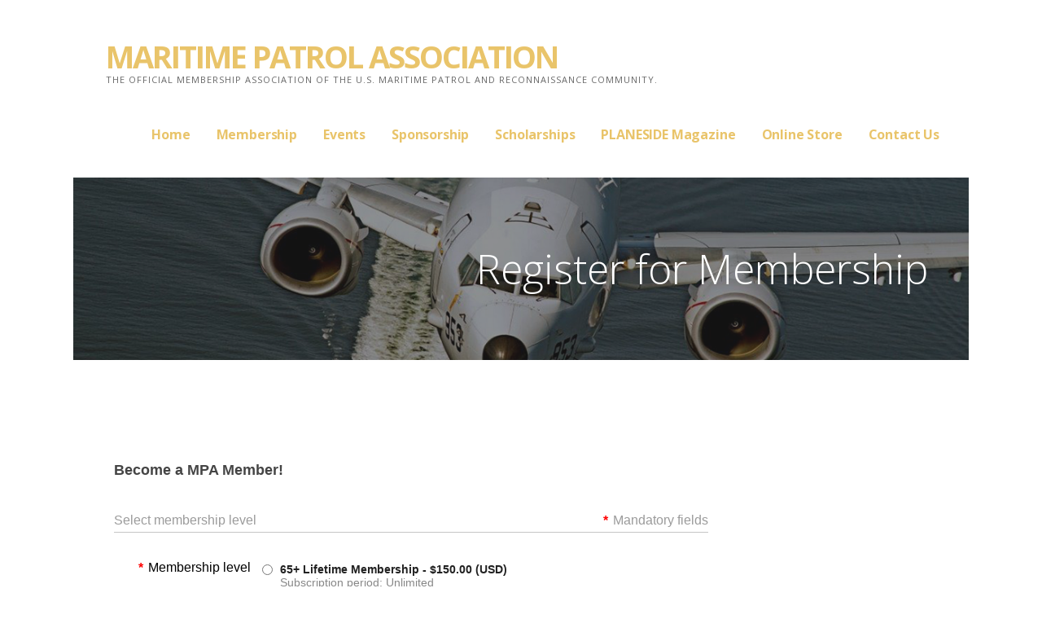

--- FILE ---
content_type: text/html; charset=UTF-8
request_url: https://maritimepatrolassociation.org/membership/register-for-membership/
body_size: 11718
content:
<!DOCTYPE html>

<html lang="en-US">

<head>

	<meta charset="UTF-8">

	<meta name="viewport" content="width=device-width, initial-scale=1">

	<link rel="profile" href="http://gmpg.org/xfn/11">

	<link rel="pingback" href="https://maritimepatrolassociation.org/xmlrpc.php">

	<title>Register for Membership &#8211; MARITIME PATROL ASSOCIATION</title>
<meta name='robots' content='max-image-preview:large' />
	<style>img:is([sizes="auto" i], [sizes^="auto," i]) { contain-intrinsic-size: 3000px 1500px }</style>
	<link rel='dns-prefetch' href='//fonts.googleapis.com' />
<link rel="alternate" type="application/rss+xml" title="MARITIME PATROL ASSOCIATION &raquo; Feed" href="https://maritimepatrolassociation.org/feed/" />
<link rel="alternate" type="application/rss+xml" title="MARITIME PATROL ASSOCIATION &raquo; Comments Feed" href="https://maritimepatrolassociation.org/comments/feed/" />
<script type="text/javascript">
/* <![CDATA[ */
window._wpemojiSettings = {"baseUrl":"https:\/\/s.w.org\/images\/core\/emoji\/16.0.1\/72x72\/","ext":".png","svgUrl":"https:\/\/s.w.org\/images\/core\/emoji\/16.0.1\/svg\/","svgExt":".svg","source":{"concatemoji":"https:\/\/maritimepatrolassociation.org\/wp-includes\/js\/wp-emoji-release.min.js?ver=6.8.3"}};
/*! This file is auto-generated */
!function(s,n){var o,i,e;function c(e){try{var t={supportTests:e,timestamp:(new Date).valueOf()};sessionStorage.setItem(o,JSON.stringify(t))}catch(e){}}function p(e,t,n){e.clearRect(0,0,e.canvas.width,e.canvas.height),e.fillText(t,0,0);var t=new Uint32Array(e.getImageData(0,0,e.canvas.width,e.canvas.height).data),a=(e.clearRect(0,0,e.canvas.width,e.canvas.height),e.fillText(n,0,0),new Uint32Array(e.getImageData(0,0,e.canvas.width,e.canvas.height).data));return t.every(function(e,t){return e===a[t]})}function u(e,t){e.clearRect(0,0,e.canvas.width,e.canvas.height),e.fillText(t,0,0);for(var n=e.getImageData(16,16,1,1),a=0;a<n.data.length;a++)if(0!==n.data[a])return!1;return!0}function f(e,t,n,a){switch(t){case"flag":return n(e,"\ud83c\udff3\ufe0f\u200d\u26a7\ufe0f","\ud83c\udff3\ufe0f\u200b\u26a7\ufe0f")?!1:!n(e,"\ud83c\udde8\ud83c\uddf6","\ud83c\udde8\u200b\ud83c\uddf6")&&!n(e,"\ud83c\udff4\udb40\udc67\udb40\udc62\udb40\udc65\udb40\udc6e\udb40\udc67\udb40\udc7f","\ud83c\udff4\u200b\udb40\udc67\u200b\udb40\udc62\u200b\udb40\udc65\u200b\udb40\udc6e\u200b\udb40\udc67\u200b\udb40\udc7f");case"emoji":return!a(e,"\ud83e\udedf")}return!1}function g(e,t,n,a){var r="undefined"!=typeof WorkerGlobalScope&&self instanceof WorkerGlobalScope?new OffscreenCanvas(300,150):s.createElement("canvas"),o=r.getContext("2d",{willReadFrequently:!0}),i=(o.textBaseline="top",o.font="600 32px Arial",{});return e.forEach(function(e){i[e]=t(o,e,n,a)}),i}function t(e){var t=s.createElement("script");t.src=e,t.defer=!0,s.head.appendChild(t)}"undefined"!=typeof Promise&&(o="wpEmojiSettingsSupports",i=["flag","emoji"],n.supports={everything:!0,everythingExceptFlag:!0},e=new Promise(function(e){s.addEventListener("DOMContentLoaded",e,{once:!0})}),new Promise(function(t){var n=function(){try{var e=JSON.parse(sessionStorage.getItem(o));if("object"==typeof e&&"number"==typeof e.timestamp&&(new Date).valueOf()<e.timestamp+604800&&"object"==typeof e.supportTests)return e.supportTests}catch(e){}return null}();if(!n){if("undefined"!=typeof Worker&&"undefined"!=typeof OffscreenCanvas&&"undefined"!=typeof URL&&URL.createObjectURL&&"undefined"!=typeof Blob)try{var e="postMessage("+g.toString()+"("+[JSON.stringify(i),f.toString(),p.toString(),u.toString()].join(",")+"));",a=new Blob([e],{type:"text/javascript"}),r=new Worker(URL.createObjectURL(a),{name:"wpTestEmojiSupports"});return void(r.onmessage=function(e){c(n=e.data),r.terminate(),t(n)})}catch(e){}c(n=g(i,f,p,u))}t(n)}).then(function(e){for(var t in e)n.supports[t]=e[t],n.supports.everything=n.supports.everything&&n.supports[t],"flag"!==t&&(n.supports.everythingExceptFlag=n.supports.everythingExceptFlag&&n.supports[t]);n.supports.everythingExceptFlag=n.supports.everythingExceptFlag&&!n.supports.flag,n.DOMReady=!1,n.readyCallback=function(){n.DOMReady=!0}}).then(function(){return e}).then(function(){var e;n.supports.everything||(n.readyCallback(),(e=n.source||{}).concatemoji?t(e.concatemoji):e.wpemoji&&e.twemoji&&(t(e.twemoji),t(e.wpemoji)))}))}((window,document),window._wpemojiSettings);
/* ]]> */
</script>
<style id='wp-emoji-styles-inline-css' type='text/css'>

	img.wp-smiley, img.emoji {
		display: inline !important;
		border: none !important;
		box-shadow: none !important;
		height: 1em !important;
		width: 1em !important;
		margin: 0 0.07em !important;
		vertical-align: -0.1em !important;
		background: none !important;
		padding: 0 !important;
	}
</style>
<link rel='stylesheet' id='wp-block-library-css' href='https://maritimepatrolassociation.org/wp-includes/css/dist/block-library/style.min.css?ver=6.8.3' type='text/css' media='all' />
<style id='wp-block-library-theme-inline-css' type='text/css'>
.wp-block-audio :where(figcaption){color:#555;font-size:13px;text-align:center}.is-dark-theme .wp-block-audio :where(figcaption){color:#ffffffa6}.wp-block-audio{margin:0 0 1em}.wp-block-code{border:1px solid #ccc;border-radius:4px;font-family:Menlo,Consolas,monaco,monospace;padding:.8em 1em}.wp-block-embed :where(figcaption){color:#555;font-size:13px;text-align:center}.is-dark-theme .wp-block-embed :where(figcaption){color:#ffffffa6}.wp-block-embed{margin:0 0 1em}.blocks-gallery-caption{color:#555;font-size:13px;text-align:center}.is-dark-theme .blocks-gallery-caption{color:#ffffffa6}:root :where(.wp-block-image figcaption){color:#555;font-size:13px;text-align:center}.is-dark-theme :root :where(.wp-block-image figcaption){color:#ffffffa6}.wp-block-image{margin:0 0 1em}.wp-block-pullquote{border-bottom:4px solid;border-top:4px solid;color:currentColor;margin-bottom:1.75em}.wp-block-pullquote cite,.wp-block-pullquote footer,.wp-block-pullquote__citation{color:currentColor;font-size:.8125em;font-style:normal;text-transform:uppercase}.wp-block-quote{border-left:.25em solid;margin:0 0 1.75em;padding-left:1em}.wp-block-quote cite,.wp-block-quote footer{color:currentColor;font-size:.8125em;font-style:normal;position:relative}.wp-block-quote:where(.has-text-align-right){border-left:none;border-right:.25em solid;padding-left:0;padding-right:1em}.wp-block-quote:where(.has-text-align-center){border:none;padding-left:0}.wp-block-quote.is-large,.wp-block-quote.is-style-large,.wp-block-quote:where(.is-style-plain){border:none}.wp-block-search .wp-block-search__label{font-weight:700}.wp-block-search__button{border:1px solid #ccc;padding:.375em .625em}:where(.wp-block-group.has-background){padding:1.25em 2.375em}.wp-block-separator.has-css-opacity{opacity:.4}.wp-block-separator{border:none;border-bottom:2px solid;margin-left:auto;margin-right:auto}.wp-block-separator.has-alpha-channel-opacity{opacity:1}.wp-block-separator:not(.is-style-wide):not(.is-style-dots){width:100px}.wp-block-separator.has-background:not(.is-style-dots){border-bottom:none;height:1px}.wp-block-separator.has-background:not(.is-style-wide):not(.is-style-dots){height:2px}.wp-block-table{margin:0 0 1em}.wp-block-table td,.wp-block-table th{word-break:normal}.wp-block-table :where(figcaption){color:#555;font-size:13px;text-align:center}.is-dark-theme .wp-block-table :where(figcaption){color:#ffffffa6}.wp-block-video :where(figcaption){color:#555;font-size:13px;text-align:center}.is-dark-theme .wp-block-video :where(figcaption){color:#ffffffa6}.wp-block-video{margin:0 0 1em}:root :where(.wp-block-template-part.has-background){margin-bottom:0;margin-top:0;padding:1.25em 2.375em}
</style>
<style id='classic-theme-styles-inline-css' type='text/css'>
/*! This file is auto-generated */
.wp-block-button__link{color:#fff;background-color:#32373c;border-radius:9999px;box-shadow:none;text-decoration:none;padding:calc(.667em + 2px) calc(1.333em + 2px);font-size:1.125em}.wp-block-file__button{background:#32373c;color:#fff;text-decoration:none}
</style>
<style id='pdfemb-pdf-embedder-viewer-style-inline-css' type='text/css'>
.wp-block-pdfemb-pdf-embedder-viewer{max-width:none}

</style>
<link rel='stylesheet' id='font-awesome-css' href='https://maritimepatrolassociation.org/wp-content/plugins/contact-widgets/assets/css/font-awesome.min.css?ver=4.7.0' type='text/css' media='all' />
<style id='global-styles-inline-css' type='text/css'>
:root{--wp--preset--aspect-ratio--square: 1;--wp--preset--aspect-ratio--4-3: 4/3;--wp--preset--aspect-ratio--3-4: 3/4;--wp--preset--aspect-ratio--3-2: 3/2;--wp--preset--aspect-ratio--2-3: 2/3;--wp--preset--aspect-ratio--16-9: 16/9;--wp--preset--aspect-ratio--9-16: 9/16;--wp--preset--color--black: #000000;--wp--preset--color--cyan-bluish-gray: #abb8c3;--wp--preset--color--white: #ffffff;--wp--preset--color--pale-pink: #f78da7;--wp--preset--color--vivid-red: #cf2e2e;--wp--preset--color--luminous-vivid-orange: #ff6900;--wp--preset--color--luminous-vivid-amber: #fcb900;--wp--preset--color--light-green-cyan: #7bdcb5;--wp--preset--color--vivid-green-cyan: #00d084;--wp--preset--color--pale-cyan-blue: #8ed1fc;--wp--preset--color--vivid-cyan-blue: #0693e3;--wp--preset--color--vivid-purple: #9b51e0;--wp--preset--gradient--vivid-cyan-blue-to-vivid-purple: linear-gradient(135deg,rgba(6,147,227,1) 0%,rgb(155,81,224) 100%);--wp--preset--gradient--light-green-cyan-to-vivid-green-cyan: linear-gradient(135deg,rgb(122,220,180) 0%,rgb(0,208,130) 100%);--wp--preset--gradient--luminous-vivid-amber-to-luminous-vivid-orange: linear-gradient(135deg,rgba(252,185,0,1) 0%,rgba(255,105,0,1) 100%);--wp--preset--gradient--luminous-vivid-orange-to-vivid-red: linear-gradient(135deg,rgba(255,105,0,1) 0%,rgb(207,46,46) 100%);--wp--preset--gradient--very-light-gray-to-cyan-bluish-gray: linear-gradient(135deg,rgb(238,238,238) 0%,rgb(169,184,195) 100%);--wp--preset--gradient--cool-to-warm-spectrum: linear-gradient(135deg,rgb(74,234,220) 0%,rgb(151,120,209) 20%,rgb(207,42,186) 40%,rgb(238,44,130) 60%,rgb(251,105,98) 80%,rgb(254,248,76) 100%);--wp--preset--gradient--blush-light-purple: linear-gradient(135deg,rgb(255,206,236) 0%,rgb(152,150,240) 100%);--wp--preset--gradient--blush-bordeaux: linear-gradient(135deg,rgb(254,205,165) 0%,rgb(254,45,45) 50%,rgb(107,0,62) 100%);--wp--preset--gradient--luminous-dusk: linear-gradient(135deg,rgb(255,203,112) 0%,rgb(199,81,192) 50%,rgb(65,88,208) 100%);--wp--preset--gradient--pale-ocean: linear-gradient(135deg,rgb(255,245,203) 0%,rgb(182,227,212) 50%,rgb(51,167,181) 100%);--wp--preset--gradient--electric-grass: linear-gradient(135deg,rgb(202,248,128) 0%,rgb(113,206,126) 100%);--wp--preset--gradient--midnight: linear-gradient(135deg,rgb(2,3,129) 0%,rgb(40,116,252) 100%);--wp--preset--font-size--small: 13px;--wp--preset--font-size--medium: 20px;--wp--preset--font-size--large: 36px;--wp--preset--font-size--x-large: 42px;--wp--preset--spacing--20: 0.44rem;--wp--preset--spacing--30: 0.67rem;--wp--preset--spacing--40: 1rem;--wp--preset--spacing--50: 1.5rem;--wp--preset--spacing--60: 2.25rem;--wp--preset--spacing--70: 3.38rem;--wp--preset--spacing--80: 5.06rem;--wp--preset--shadow--natural: 6px 6px 9px rgba(0, 0, 0, 0.2);--wp--preset--shadow--deep: 12px 12px 50px rgba(0, 0, 0, 0.4);--wp--preset--shadow--sharp: 6px 6px 0px rgba(0, 0, 0, 0.2);--wp--preset--shadow--outlined: 6px 6px 0px -3px rgba(255, 255, 255, 1), 6px 6px rgba(0, 0, 0, 1);--wp--preset--shadow--crisp: 6px 6px 0px rgba(0, 0, 0, 1);}:where(.is-layout-flex){gap: 0.5em;}:where(.is-layout-grid){gap: 0.5em;}body .is-layout-flex{display: flex;}.is-layout-flex{flex-wrap: wrap;align-items: center;}.is-layout-flex > :is(*, div){margin: 0;}body .is-layout-grid{display: grid;}.is-layout-grid > :is(*, div){margin: 0;}:where(.wp-block-columns.is-layout-flex){gap: 2em;}:where(.wp-block-columns.is-layout-grid){gap: 2em;}:where(.wp-block-post-template.is-layout-flex){gap: 1.25em;}:where(.wp-block-post-template.is-layout-grid){gap: 1.25em;}.has-black-color{color: var(--wp--preset--color--black) !important;}.has-cyan-bluish-gray-color{color: var(--wp--preset--color--cyan-bluish-gray) !important;}.has-white-color{color: var(--wp--preset--color--white) !important;}.has-pale-pink-color{color: var(--wp--preset--color--pale-pink) !important;}.has-vivid-red-color{color: var(--wp--preset--color--vivid-red) !important;}.has-luminous-vivid-orange-color{color: var(--wp--preset--color--luminous-vivid-orange) !important;}.has-luminous-vivid-amber-color{color: var(--wp--preset--color--luminous-vivid-amber) !important;}.has-light-green-cyan-color{color: var(--wp--preset--color--light-green-cyan) !important;}.has-vivid-green-cyan-color{color: var(--wp--preset--color--vivid-green-cyan) !important;}.has-pale-cyan-blue-color{color: var(--wp--preset--color--pale-cyan-blue) !important;}.has-vivid-cyan-blue-color{color: var(--wp--preset--color--vivid-cyan-blue) !important;}.has-vivid-purple-color{color: var(--wp--preset--color--vivid-purple) !important;}.has-black-background-color{background-color: var(--wp--preset--color--black) !important;}.has-cyan-bluish-gray-background-color{background-color: var(--wp--preset--color--cyan-bluish-gray) !important;}.has-white-background-color{background-color: var(--wp--preset--color--white) !important;}.has-pale-pink-background-color{background-color: var(--wp--preset--color--pale-pink) !important;}.has-vivid-red-background-color{background-color: var(--wp--preset--color--vivid-red) !important;}.has-luminous-vivid-orange-background-color{background-color: var(--wp--preset--color--luminous-vivid-orange) !important;}.has-luminous-vivid-amber-background-color{background-color: var(--wp--preset--color--luminous-vivid-amber) !important;}.has-light-green-cyan-background-color{background-color: var(--wp--preset--color--light-green-cyan) !important;}.has-vivid-green-cyan-background-color{background-color: var(--wp--preset--color--vivid-green-cyan) !important;}.has-pale-cyan-blue-background-color{background-color: var(--wp--preset--color--pale-cyan-blue) !important;}.has-vivid-cyan-blue-background-color{background-color: var(--wp--preset--color--vivid-cyan-blue) !important;}.has-vivid-purple-background-color{background-color: var(--wp--preset--color--vivid-purple) !important;}.has-black-border-color{border-color: var(--wp--preset--color--black) !important;}.has-cyan-bluish-gray-border-color{border-color: var(--wp--preset--color--cyan-bluish-gray) !important;}.has-white-border-color{border-color: var(--wp--preset--color--white) !important;}.has-pale-pink-border-color{border-color: var(--wp--preset--color--pale-pink) !important;}.has-vivid-red-border-color{border-color: var(--wp--preset--color--vivid-red) !important;}.has-luminous-vivid-orange-border-color{border-color: var(--wp--preset--color--luminous-vivid-orange) !important;}.has-luminous-vivid-amber-border-color{border-color: var(--wp--preset--color--luminous-vivid-amber) !important;}.has-light-green-cyan-border-color{border-color: var(--wp--preset--color--light-green-cyan) !important;}.has-vivid-green-cyan-border-color{border-color: var(--wp--preset--color--vivid-green-cyan) !important;}.has-pale-cyan-blue-border-color{border-color: var(--wp--preset--color--pale-cyan-blue) !important;}.has-vivid-cyan-blue-border-color{border-color: var(--wp--preset--color--vivid-cyan-blue) !important;}.has-vivid-purple-border-color{border-color: var(--wp--preset--color--vivid-purple) !important;}.has-vivid-cyan-blue-to-vivid-purple-gradient-background{background: var(--wp--preset--gradient--vivid-cyan-blue-to-vivid-purple) !important;}.has-light-green-cyan-to-vivid-green-cyan-gradient-background{background: var(--wp--preset--gradient--light-green-cyan-to-vivid-green-cyan) !important;}.has-luminous-vivid-amber-to-luminous-vivid-orange-gradient-background{background: var(--wp--preset--gradient--luminous-vivid-amber-to-luminous-vivid-orange) !important;}.has-luminous-vivid-orange-to-vivid-red-gradient-background{background: var(--wp--preset--gradient--luminous-vivid-orange-to-vivid-red) !important;}.has-very-light-gray-to-cyan-bluish-gray-gradient-background{background: var(--wp--preset--gradient--very-light-gray-to-cyan-bluish-gray) !important;}.has-cool-to-warm-spectrum-gradient-background{background: var(--wp--preset--gradient--cool-to-warm-spectrum) !important;}.has-blush-light-purple-gradient-background{background: var(--wp--preset--gradient--blush-light-purple) !important;}.has-blush-bordeaux-gradient-background{background: var(--wp--preset--gradient--blush-bordeaux) !important;}.has-luminous-dusk-gradient-background{background: var(--wp--preset--gradient--luminous-dusk) !important;}.has-pale-ocean-gradient-background{background: var(--wp--preset--gradient--pale-ocean) !important;}.has-electric-grass-gradient-background{background: var(--wp--preset--gradient--electric-grass) !important;}.has-midnight-gradient-background{background: var(--wp--preset--gradient--midnight) !important;}.has-small-font-size{font-size: var(--wp--preset--font-size--small) !important;}.has-medium-font-size{font-size: var(--wp--preset--font-size--medium) !important;}.has-large-font-size{font-size: var(--wp--preset--font-size--large) !important;}.has-x-large-font-size{font-size: var(--wp--preset--font-size--x-large) !important;}
:where(.wp-block-post-template.is-layout-flex){gap: 1.25em;}:where(.wp-block-post-template.is-layout-grid){gap: 1.25em;}
:where(.wp-block-columns.is-layout-flex){gap: 2em;}:where(.wp-block-columns.is-layout-grid){gap: 2em;}
:root :where(.wp-block-pullquote){font-size: 1.5em;line-height: 1.6;}
</style>
<link rel='stylesheet' id='fl-builder-layout-484-css' href='https://maritimepatrolassociation.org/wp-content/uploads/bb-plugin/cache/484-layout.css?ver=2a10a8d99f285269a64735bb4a2d0599' type='text/css' media='all' />
<link rel='stylesheet' id='ascension-css' href='https://maritimepatrolassociation.org/wp-content/themes/ascension/style.css?ver=1.1.4' type='text/css' media='all' />
<style id='ascension-inline-css' type='text/css'>
.hero{background-image:url(https://maritimepatrolassociation.org/wp-content/uploads/2019/02/161017NUZ648051_crop-2400x608.jpg);}
.site-title a,.site-title a:visited{color:#e9c46a;}.site-title a:hover,.site-title a:visited:hover{color:rgba(233, 196, 106, 0.8);}
.site-description{color:#686868;}
.hero,.hero .widget h1,.hero .widget h2,.hero .widget h3,.hero .widget h4,.hero .widget h5,.hero .widget h6,.hero .widget p,.hero .widget blockquote,.hero .widget cite,.hero .widget table,.hero .widget ul,.hero .widget ol,.hero .widget li,.hero .widget dd,.hero .widget dt,.hero .widget address,.hero .widget code,.hero .widget pre,.hero .widget .widget-title,.hero .page-header h1{color:#ffffff;}
.main-navigation ul li a,.main-navigation ul li a:visited,.main-navigation ul li a:hover,.main-navigation ul li a:focus,.main-navigation ul li a:visited:hover{color:#e9c46a;}.main-navigation .sub-menu .menu-item-has-children > a::after{border-right-color:#e9c46a;border-left-color:#e9c46a;}.menu-toggle div{background-color:#e9c46a;}.main-navigation ul li a:hover,.main-navigation ul li a:focus{color:rgba(233, 196, 106, 0.8);}
h1,h2,h3,h4,h5,h6,label,legend,table th,dl dt,.entry-title,.entry-title a,.entry-title a:visited,.widget-title{color:#353535;}.entry-title a:hover,.entry-title a:visited:hover,.entry-title a:focus,.entry-title a:visited:focus,.entry-title a:active,.entry-title a:visited:active{color:rgba(53, 53, 53, 0.8);}
body,input,select,textarea,input[type="text"]:focus,input[type="email"]:focus,input[type="url"]:focus,input[type="password"]:focus,input[type="search"]:focus,input[type="number"]:focus,input[type="tel"]:focus,input[type="range"]:focus,input[type="date"]:focus,input[type="month"]:focus,input[type="week"]:focus,input[type="time"]:focus,input[type="datetime"]:focus,input[type="datetime-local"]:focus,input[type="color"]:focus,textarea:focus,.navigation.pagination .paging-nav-text{color:#252525;}.fl-callout-text,.fl-rich-text{color:#252525;}hr{background-color:rgba(37, 37, 37, 0.1);border-color:rgba(37, 37, 37, 0.1);}input[type="text"],input[type="email"],input[type="url"],input[type="password"],input[type="search"],input[type="number"],input[type="tel"],input[type="range"],input[type="date"],input[type="month"],input[type="week"],input[type="time"],input[type="datetime"],input[type="datetime-local"],input[type="color"],textarea,.select2-container .select2-choice{color:rgba(37, 37, 37, 0.5);border-color:rgba(37, 37, 37, 0.1);}select,fieldset,blockquote,pre,code,abbr,acronym,.hentry table th,.hentry table td{border-color:rgba(37, 37, 37, 0.1);}.hentry table tr:hover td{background-color:rgba(37, 37, 37, 0.05);}
blockquote,.entry-meta,.entry-footer,.comment-meta .says,.logged-in-as{color:#686868;}
.site-footer .widget-title,.site-footer h1,.site-footer h2,.site-footer h3,.site-footer h4,.site-footer h5,.site-footer h6{color:#353535;}
.site-footer .widget,.site-footer .widget form label{color:#252525;}
.footer-menu ul li a,.footer-menu ul li a:visited{color:#686868;}.site-info-wrapper .social-menu a{background-color:#686868;}.footer-menu ul li a:hover,.footer-menu ul li a:visited:hover{color:rgba(104, 104, 104, 0.8);}
.site-info-wrapper .site-info-text{color:#686868;}
a,a:visited,.entry-title a:hover,.entry-title a:visited:hover{color:#e9c46a;}.navigation.pagination .nav-links .page-numbers.current,.social-menu a:hover{background-color:#e9c46a;}a:hover,a:visited:hover,a:focus,a:visited:focus,a:active,a:visited:active{color:rgba(233, 196, 106, 0.8);}.comment-list li.bypostauthor{border-color:rgba(233, 196, 106, 0.2);}
button,a.button,a.button:visited,input[type="button"],input[type="reset"],input[type="submit"],.site-info-wrapper .social-menu a:hover{background-color:#e9c46a;border-color:#e9c46a;}a.fl-button,a.fl-button:visited,.content-area .fl-builder-content a.fl-button,.content-area .fl-builder-content a.fl-button:visited{background-color:#e9c46a;border-color:#e9c46a;}button:hover,button:active,button:focus,a.button:hover,a.button:active,a.button:focus,a.button:visited:hover,a.button:visited:active,a.button:visited:focus,input[type="button"]:hover,input[type="button"]:active,input[type="button"]:focus,input[type="reset"]:hover,input[type="reset"]:active,input[type="reset"]:focus,input[type="submit"]:hover,input[type="submit"]:active,input[type="submit"]:focus{background-color:rgba(233, 196, 106, 0.8);border-color:rgba(233, 196, 106, 0.8);}a.fl-button:hover,a.fl-button:active,a.fl-button:focus,a.fl-button:visited:hover,a.fl-button:visited:active,a.fl-button:visited:focus,.content-area .fl-builder-content a.fl-button:hover,.content-area .fl-builder-content a.fl-button:active,.content-area .fl-builder-content a.fl-button:focus,.content-area .fl-builder-content a.fl-button:visited:hover,.content-area .fl-builder-content a.fl-button:visited:active,.content-area .fl-builder-content a.fl-button:visited:focus{background-color:rgba(233, 196, 106, 0.8);border-color:rgba(233, 196, 106, 0.8);}
button,button:hover,button:active,button:focus,a.button,a.button:hover,a.button:active,a.button:focus,a.button:visited,a.button:visited:hover,a.button:visited:active,a.button:visited:focus,input[type="button"],input[type="button"]:hover,input[type="button"]:active,input[type="button"]:focus,input[type="reset"],input[type="reset"]:hover,input[type="reset"]:active,input[type="reset"]:focus,input[type="submit"],input[type="submit"]:hover,input[type="submit"]:active,input[type="submit"]:focus{color:#ffffff;}a.fl-button
				a.fl-button:hover,a.fl-button:active,a.fl-button:focus,a.fl-button:visited,a.fl-button:visited:hover,a.fl-button:visited:active,a.fl-button:visited:focus,.content-area .fl-builder-content a.fl-button,.content-area .fl-builder-content a.fl-button *,.content-area .fl-builder-content a.fl-button:visited,.content-area .fl-builder-content a.fl-button:visited *{color:#ffffff;}
body{background-color:#ffffff;}.navigation.pagination .nav-links .page-numbers.current{color:#ffffff;}
.hero{background-color:#252525;}.hero{-webkit-box-shadow:inset 0 0 0 9999em;-moz-box-shadow:inset 0 0 0 9999em;box-shadow:inset 0 0 0 9999em;color:rgba(37, 37, 37, 0.50);}
.main-navigation-container,.main-navigation.open,.main-navigation ul ul,.main-navigation .sub-menu{background-color:#ffffff;}.site-header{background-color:#ffffff;}
.site-footer{background-color:#f5f5f5;}
.site-info-wrapper{background-color:#ffffff;}.site-info-wrapper .social-menu a,.site-info-wrapper .social-menu a:visited,.site-info-wrapper .social-menu a:hover,.site-info-wrapper .social-menu a:visited:hover{color:#ffffff;}
</style>
<link rel='stylesheet' id='wpcw-css' href='https://maritimepatrolassociation.org/wp-content/plugins/contact-widgets/assets/css/style.min.css?ver=1.0.1' type='text/css' media='all' />
<link rel='stylesheet' id='gem-base-css' href='https://maritimepatrolassociation.org/wp-content/plugins/godaddy-email-marketing-sign-up-forms/css/gem.min.css?ver=1.4.3' type='text/css' media='all' />
<link rel='stylesheet' id='ascension-fonts-css' href='//fonts.googleapis.com/css?family=Open+Sans%3A300%2C400%2C700&#038;subset=latin&#038;ver=6.8.3' type='text/css' media='all' />
<style id='ascension-fonts-inline-css' type='text/css'>
.site-title{font-family:"Open Sans", sans-serif;}
.main-navigation ul li a,.main-navigation ul li a:visited,button,a.button,a.fl-button,input[type="button"],input[type="reset"],input[type="submit"]{font-family:"Open Sans", sans-serif;}
h1,h2,h3,h4,h5,h6,label,legend,table th,dl dt,.entry-title,.widget-title{font-family:"Open Sans", sans-serif;}
body,p,ol li,ul li,dl dd,.fl-callout-text{font-family:"Open Sans", sans-serif;}
blockquote,.entry-meta,.entry-footer,.comment-list li .comment-meta .says,.comment-list li .comment-metadata,.comment-reply-link,#respond .logged-in-as{font-family:"Open Sans", sans-serif;}
</style>
<script type="text/javascript" src="https://maritimepatrolassociation.org/wp-includes/js/jquery/jquery.min.js?ver=3.7.1" id="jquery-core-js"></script>
<script type="text/javascript" src="https://maritimepatrolassociation.org/wp-includes/js/jquery/jquery-migrate.min.js?ver=3.4.1" id="jquery-migrate-js"></script>
<link rel="https://api.w.org/" href="https://maritimepatrolassociation.org/wp-json/" /><link rel="alternate" title="JSON" type="application/json" href="https://maritimepatrolassociation.org/wp-json/wp/v2/pages/484" /><link rel="EditURI" type="application/rsd+xml" title="RSD" href="https://maritimepatrolassociation.org/xmlrpc.php?rsd" />
<meta name="generator" content="WordPress 6.8.3" />
<link rel="canonical" href="https://maritimepatrolassociation.org/membership/register-for-membership/" />
<link rel='shortlink' href='https://maritimepatrolassociation.org/?p=484' />
<link rel="alternate" title="oEmbed (JSON)" type="application/json+oembed" href="https://maritimepatrolassociation.org/wp-json/oembed/1.0/embed?url=https%3A%2F%2Fmaritimepatrolassociation.org%2Fmembership%2Fregister-for-membership%2F" />
<link rel="alternate" title="oEmbed (XML)" type="text/xml+oembed" href="https://maritimepatrolassociation.org/wp-json/oembed/1.0/embed?url=https%3A%2F%2Fmaritimepatrolassociation.org%2Fmembership%2Fregister-for-membership%2F&#038;format=xml" />
<style type='text/css'>
.site-title a,.site-title a:visited{color:#e9c46a;}
</style><style type="text/css" id="custom-background-css">
body.custom-background { background-color: #ffffff; }
</style>
	
</head>

<body class="wp-singular page-template-default page page-id-484 page-child parent-pageid-450 custom-background wp-theme-primer wp-child-theme-ascension fl-builder fl-builder-lite-2-9-4-2 fl-no-js layout-one-column-wide">

	
	<div id="page" class="hfeed site">

		<a class="skip-link screen-reader-text" href="#content">Skip to content</a>

		
		<header id="masthead" class="site-header" role="banner">

			
			<div class="site-header-wrapper">

				
<div class="site-title-wrapper">

	
	<div class="site-title"><a href="https://maritimepatrolassociation.org/" rel="home">MARITIME PATROL ASSOCIATION</a></div>
	<div class="site-description">The official membership association of the U.S. maritime patrol and reconnaissance community.</div>
</div><!-- .site-title-wrapper -->

<div class="main-navigation-container">

	
<div class="menu-toggle" id="menu-toggle">
	<div></div>
	<div></div>
	<div></div>
</div><!-- #menu-toggle -->

	<nav id="site-navigation" class="main-navigation">

		<div class="menu-top-header-menu-container"><ul id="menu-top-header-menu" class="menu"><li id="menu-item-502" class="menu-item menu-item-type-post_type menu-item-object-page menu-item-home menu-item-has-children menu-item-502"><a href="https://maritimepatrolassociation.org/">Home</a>
<a class="expand" href="#"></a>
<ul class="sub-menu">
	<li id="menu-item-976" class="menu-item menu-item-type-custom menu-item-object-custom menu-item-976"><a href="/home">About MPA</a></li>
	<li id="menu-item-516" class="menu-item menu-item-type-post_type menu-item-object-page menu-item-516"><a href="https://maritimepatrolassociation.org/home/current-leadership/">Current Leadership</a></li>
	<li id="menu-item-895" class="menu-item menu-item-type-post_type menu-item-object-page menu-item-895"><a href="https://maritimepatrolassociation.org/home/chapter-locations/">Chapter Locations</a></li>
	<li id="menu-item-521" class="menu-item menu-item-type-post_type menu-item-object-page menu-item-521"><a href="https://maritimepatrolassociation.org/home/community-history/">Community History</a></li>
	<li id="menu-item-526" class="menu-item menu-item-type-post_type menu-item-object-page menu-item-526"><a href="https://maritimepatrolassociation.org/home/helpful-resources/">Helpful Resources</a></li>
</ul>
</li>
<li id="menu-item-463" class="menu-item menu-item-type-post_type menu-item-object-page current-page-ancestor current-menu-ancestor current-menu-parent current-page-parent current_page_parent current_page_ancestor menu-item-has-children menu-item-463"><a href="https://maritimepatrolassociation.org/membership/">Membership</a>
<a class="expand" href="#"></a>
<ul class="sub-menu">
	<li id="menu-item-2178" class="menu-item menu-item-type-post_type menu-item-object-page menu-item-2178"><a href="https://maritimepatrolassociation.org/membership/hoh-voting/">Hall of Honor Voting</a></li>
	<li id="menu-item-975" class="menu-item menu-item-type-custom menu-item-object-custom menu-item-975"><a href="/membership">The Benefits</a></li>
	<li id="menu-item-487" class="menu-item menu-item-type-post_type menu-item-object-page current-menu-item page_item page-item-484 current_page_item menu-item-487"><a href="https://maritimepatrolassociation.org/membership/register-for-membership/" aria-current="page">Register Membership</a></li>
	<li id="menu-item-482" class="menu-item menu-item-type-post_type menu-item-object-page menu-item-482"><a href="https://maritimepatrolassociation.org/membership/renew-your-membership/">Renew Membership</a></li>
	<li id="menu-item-469" class="menu-item menu-item-type-post_type menu-item-object-page menu-item-469"><a href="https://maritimepatrolassociation.org/membership/log-in/">Member Log-In</a></li>
	<li id="menu-item-477" class="menu-item menu-item-type-post_type menu-item-object-page menu-item-477"><a href="https://maritimepatrolassociation.org/membership/member-directory/">Member Directory</a></li>
	<li id="menu-item-1328" class="menu-item menu-item-type-post_type menu-item-object-page menu-item-1328"><a href="https://maritimepatrolassociation.org/membership-documents/">Printable Membership Documents</a></li>
</ul>
</li>
<li id="menu-item-890" class="menu-item menu-item-type-post_type menu-item-object-page menu-item-has-children menu-item-890"><a href="https://maritimepatrolassociation.org/home/events/">Events</a>
<a class="expand" href="#"></a>
<ul class="sub-menu">
	<li id="menu-item-977" class="menu-item menu-item-type-custom menu-item-object-custom menu-item-977"><a href="/events">Upcoming Events</a></li>
	<li id="menu-item-917" class="menu-item menu-item-type-post_type menu-item-object-page menu-item-has-children menu-item-917"><a href="https://maritimepatrolassociation.org/home/events/symposium/">Jax Symposium</a>
	<a class="expand" href="#"></a>
	<ul class="sub-menu">
		<li id="menu-item-974" class="menu-item menu-item-type-custom menu-item-object-custom menu-item-974"><a href="/symposium">Schedule of Events</a></li>
		<li id="menu-item-1662" class="menu-item menu-item-type-post_type menu-item-object-page menu-item-1662"><a href="https://maritimepatrolassociation.org/home/register/">Register now!</a></li>
		<li id="menu-item-946" class="menu-item menu-item-type-post_type menu-item-object-page menu-item-946"><a href="https://maritimepatrolassociation.org/home/events/symposium/magazine/">Welcome Magazine</a></li>
		<li id="menu-item-947" class="menu-item menu-item-type-post_type menu-item-object-page menu-item-947"><a href="https://maritimepatrolassociation.org/home/events/symposium/reunion-groups/">Reunion Groups</a></li>
		<li id="menu-item-948" class="menu-item menu-item-type-post_type menu-item-object-page menu-item-948"><a href="https://maritimepatrolassociation.org/home/events/symposium/documents/">Documents</a></li>
		<li id="menu-item-957" class="menu-item menu-item-type-post_type menu-item-object-page menu-item-957"><a href="https://maritimepatrolassociation.org/home/events/symposium/base-access-form/">Base Access Form</a></li>
		<li id="menu-item-958" class="menu-item menu-item-type-post_type menu-item-object-page menu-item-958"><a href="https://maritimepatrolassociation.org/home/events/symposium/nasjax/">NAS Jax Base Info</a></li>
		<li id="menu-item-944" class="menu-item menu-item-type-post_type menu-item-object-page menu-item-944"><a href="https://maritimepatrolassociation.org/home/events/symposium/travel/">Jax Travel &#038; Lodging</a></li>
		<li id="menu-item-945" class="menu-item menu-item-type-post_type menu-item-object-page menu-item-945"><a href="https://maritimepatrolassociation.org/home/events/symposium/tourist-guide/">Jax Tourist Guide</a></li>
	</ul>
</li>
	<li id="menu-item-918" class="menu-item menu-item-type-post_type menu-item-object-page menu-item-has-children menu-item-918"><a href="https://maritimepatrolassociation.org/home/events/west-coast-reunion/">West Coast Reunion</a>
	<a class="expand" href="#"></a>
	<ul class="sub-menu">
		<li id="menu-item-1316" class="menu-item menu-item-type-post_type menu-item-object-page menu-item-1316"><a href="https://maritimepatrolassociation.org/west-coast-reunion-welcome-magazine/">West Coast Reunion Welcome Magazine</a></li>
		<li id="menu-item-1286" class="menu-item menu-item-type-post_type menu-item-object-page menu-item-1286"><a href="https://maritimepatrolassociation.org/home/events/west-coast-reunion/">Schedule of Events</a></li>
		<li id="menu-item-983" class="menu-item menu-item-type-post_type menu-item-object-page menu-item-983"><a href="https://maritimepatrolassociation.org/home/register/">Register for Events</a></li>
		<li id="menu-item-1272" class="menu-item menu-item-type-post_type menu-item-object-page menu-item-1272"><a href="https://maritimepatrolassociation.org/nas-whidbey-island-base-info/">NAS Whidbey Island Base Info</a></li>
		<li id="menu-item-1275" class="menu-item menu-item-type-post_type menu-item-object-page menu-item-1275"><a href="https://maritimepatrolassociation.org/travel-and-lodging/">Travel and Lodging</a></li>
	</ul>
</li>
</ul>
</li>
<li id="menu-item-767" class="menu-item menu-item-type-post_type menu-item-object-page menu-item-has-children menu-item-767"><a href="https://maritimepatrolassociation.org/home/sponsors/">Sponsorship</a>
<a class="expand" href="#"></a>
<ul class="sub-menu">
	<li id="menu-item-769" class="menu-item menu-item-type-post_type menu-item-object-page menu-item-769"><a href="https://maritimepatrolassociation.org/home/sponsors/corporate-sponsors/">Corporate Sponsors</a></li>
	<li id="menu-item-768" class="menu-item menu-item-type-post_type menu-item-object-page menu-item-768"><a href="https://maritimepatrolassociation.org/home/sponsors/make-a-donation/">Make a Donation</a></li>
</ul>
</li>
<li id="menu-item-737" class="menu-item menu-item-type-post_type menu-item-object-page menu-item-737"><a href="https://maritimepatrolassociation.org/home/scholarships/">Scholarships</a></li>
<li id="menu-item-548" class="menu-item menu-item-type-post_type menu-item-object-page menu-item-has-children menu-item-548"><a href="https://maritimepatrolassociation.org/home/planeside-magazine/">PLANESIDE Magazine</a>
<a class="expand" href="#"></a>
<ul class="sub-menu">
	<li id="menu-item-2082" class="menu-item menu-item-type-custom menu-item-object-custom menu-item-has-children menu-item-2082"><a href="https://maritimepatrolassociation.org/home/planeside-magazine/">2025</a>
	<a class="expand" href="#"></a>
	<ul class="sub-menu">
		<li id="menu-item-2081" class="menu-item menu-item-type-custom menu-item-object-custom menu-item-2081"><a href="https://maritimepatrolassociation.org/home/planeside-magazine/">2025: Issue 1</a></li>
		<li id="menu-item-2134" class="menu-item menu-item-type-custom menu-item-object-custom menu-item-2134"><a href="https://indd.adobe.com/view/fa4c3044-029d-46ad-8a30-6b5091691392">2025: Issue 2</a></li>
		<li id="menu-item-2161" class="menu-item menu-item-type-custom menu-item-object-custom menu-item-2161"><a href="https://indd.adobe.com/view/b5675b8f-89c6-40a2-baa5-65a80a5b0835">2025: Issue 3</a></li>
		<li id="menu-item-2177" class="menu-item menu-item-type-custom menu-item-object-custom menu-item-2177"><a href="https://indd.adobe.com/view/482418e0-984d-46f7-907c-b5138d3e262b">2025: Issue 4</a></li>
	</ul>
</li>
	<li id="menu-item-1949" class="menu-item menu-item-type-custom menu-item-object-custom menu-item-has-children menu-item-1949"><a href="https://maritimepatrolassociation.org/home/planeside-magazine/">2024</a>
	<a class="expand" href="#"></a>
	<ul class="sub-menu">
		<li id="menu-item-1950" class="menu-item menu-item-type-custom menu-item-object-custom menu-item-1950"><a href="https://indd.adobe.com/view/0e6bc6ae-117c-4046-a32f-f598dd04a80d">2024: Issue 1</a></li>
		<li id="menu-item-1973" class="menu-item menu-item-type-custom menu-item-object-custom menu-item-1973"><a href="https://indd.adobe.com/view/cce7d0e8-7591-4d51-a3bf-535479b2a779">2024: Issue 2</a></li>
		<li id="menu-item-1992" class="menu-item menu-item-type-custom menu-item-object-custom menu-item-1992"><a href="https://indd.adobe.com/view/e54bcef3-905b-4f8a-a12c-0732824e888d">2024: Issue 3</a></li>
		<li id="menu-item-2037" class="menu-item menu-item-type-custom menu-item-object-custom menu-item-2037"><a href="https://indd.adobe.com/view/dffbed7a-08e7-43ff-b414-890be6f8bb1b">2024: Issue 4</a></li>
	</ul>
</li>
	<li id="menu-item-1795" class="menu-item menu-item-type-custom menu-item-object-custom menu-item-has-children menu-item-1795"><a href="https://maritimepatrolassociation.org/home/planeside-magazine/">2023</a>
	<a class="expand" href="#"></a>
	<ul class="sub-menu">
		<li id="menu-item-1796" class="menu-item menu-item-type-custom menu-item-object-custom menu-item-1796"><a href="https://indd.adobe.com/view/8d34756c-2095-4843-9ce1-5fb11c789f42">2023: Issue 1</a></li>
		<li id="menu-item-1869" class="menu-item menu-item-type-custom menu-item-object-custom menu-item-1869"><a href="https://indd.adobe.com/view/6f7b3ce8-a064-4dae-a289-66001cdce6f3">2023: Issue 2</a></li>
		<li id="menu-item-1901" class="menu-item menu-item-type-custom menu-item-object-custom menu-item-1901"><a href="https://indd.adobe.com/view/a66b3f3e-f4cf-4f6a-a2b8-28488b069226">2023: Issue 3</a></li>
		<li id="menu-item-1915" class="menu-item menu-item-type-custom menu-item-object-custom menu-item-1915"><a href="https://indd.adobe.com/view/6ba8de6e-ea09-46ca-afaf-bb5ffdcdf82e">2023: Issue 4</a></li>
	</ul>
</li>
	<li id="menu-item-1681" class="menu-item menu-item-type-custom menu-item-object-custom menu-item-has-children menu-item-1681"><a href="https://maritimepatrolassociation.org/home/planeside-magazine/">2022</a>
	<a class="expand" href="#"></a>
	<ul class="sub-menu">
		<li id="menu-item-1682" class="menu-item menu-item-type-custom menu-item-object-custom menu-item-1682"><a href="https://indd.adobe.com/view/263f44c5-4207-4687-8fa0-3b6fa7af365f">2022: Issue 1</a></li>
		<li id="menu-item-1721" class="menu-item menu-item-type-custom menu-item-object-custom menu-item-1721"><a href="https://indd.adobe.com/view/4ffde2d8-8c50-4b47-8d39-406b72a45ac4">2022 : Issue 2</a></li>
		<li id="menu-item-1757" class="menu-item menu-item-type-custom menu-item-object-custom menu-item-1757"><a href="https://indd.adobe.com/view/b3498a69-e358-4dca-b143-78c916c0e3b4">2022: Issue 3</a></li>
	</ul>
</li>
	<li id="menu-item-1431" class="menu-item menu-item-type-custom menu-item-object-custom menu-item-has-children menu-item-1431"><a href="https://maritimepatrolassociation.org/home/planeside-magazine/">2021</a>
	<a class="expand" href="#"></a>
	<ul class="sub-menu">
		<li id="menu-item-1602" class="menu-item menu-item-type-custom menu-item-object-custom menu-item-1602"><a href="https://indd.adobe.com/view/7b1b97c1-c60a-4588-a754-09748f4cda5e">2021 : Issue 4</a></li>
		<li id="menu-item-1476" class="menu-item menu-item-type-custom menu-item-object-custom menu-item-1476"><a href="https://indd.adobe.com/view/c1ee82dc-a9c8-47ff-82e0-2e3e4f8cb4ef">2021 : Issue 3</a></li>
		<li id="menu-item-1450" class="menu-item menu-item-type-custom menu-item-object-custom menu-item-1450"><a href="https://indd.adobe.com/view/fc30f979-53bd-468c-9b89-af183961cce0">2021 : Issue 2</a></li>
		<li id="menu-item-1430" class="menu-item menu-item-type-custom menu-item-object-custom menu-item-1430"><a href="https://indd.adobe.com/view/f61a1a03-ce43-470e-82c0-eb06f60a7d75">2021 : Issue 1</a></li>
	</ul>
</li>
	<li id="menu-item-1384" class="menu-item menu-item-type-custom menu-item-object-custom menu-item-has-children menu-item-1384"><a href="https://maritimepatrolassociation.org/home/planeside-magazine/">2020</a>
	<a class="expand" href="#"></a>
	<ul class="sub-menu">
		<li id="menu-item-1427" class="menu-item menu-item-type-custom menu-item-object-custom menu-item-1427"><a href="https://indd.adobe.com/view/cb92b77c-83e2-47be-84b1-a62a5e8af349">2020 : Issue 4</a></li>
		<li id="menu-item-1416" class="menu-item menu-item-type-custom menu-item-object-custom menu-item-1416"><a href="https://indd.adobe.com/view/ff67a815-a66b-452a-995b-ae39789d415c">2020 : Issue 3</a></li>
		<li id="menu-item-1401" class="menu-item menu-item-type-custom menu-item-object-custom menu-item-1401"><a href="https://indd.adobe.com/view/6c769b67-360a-4aff-850d-1effd229062b">2020 : Issue 2</a></li>
		<li id="menu-item-1385" class="menu-item menu-item-type-custom menu-item-object-custom menu-item-1385"><a href="https://indd.adobe.com/view/e53ded26-85fb-4a8b-b3c5-92fdc7e7e580">2020 : Issue 1</a></li>
	</ul>
</li>
	<li id="menu-item-966" class="menu-item menu-item-type-custom menu-item-object-custom menu-item-has-children menu-item-966"><a href="/planeside-magazine">2019</a>
	<a class="expand" href="#"></a>
	<ul class="sub-menu">
		<li id="menu-item-1319" class="menu-item menu-item-type-custom menu-item-object-custom menu-item-1319"><a href="https://indd.adobe.com/view/c07aee7f-6a64-4f13-b611-00cd19b8c41b">2019 : Issue 4</a></li>
		<li id="menu-item-1227" class="menu-item menu-item-type-custom menu-item-object-custom menu-item-1227"><a href="https://indd.adobe.com/view/2c34bd67-a2e7-4909-8b6a-ddcad6a1e158">2019 : Issue 3</a></li>
		<li id="menu-item-1213" class="menu-item menu-item-type-custom menu-item-object-custom menu-item-1213"><a href="https://indd.adobe.com/view/083ee6d6-d93a-43e2-96d0-9a2ca0f1ed35">2019 : Issue 2</a></li>
		<li id="menu-item-729" class="menu-item menu-item-type-custom menu-item-object-custom menu-item-729"><a href="https://indd.adobe.com/view/26c0ff38-bf8d-4003-8581-87f86d354a73">2019 : Issue 1</a></li>
	</ul>
</li>
	<li id="menu-item-967" class="menu-item menu-item-type-custom menu-item-object-custom menu-item-has-children menu-item-967"><a href="/planeside-magazine">2018</a>
	<a class="expand" href="#"></a>
	<ul class="sub-menu">
		<li id="menu-item-730" class="menu-item menu-item-type-custom menu-item-object-custom menu-item-730"><a href="https://indd.adobe.com/view/d94f53cb-f16e-4945-b4a5-47e655e12e19">2018 : Issue 4</a></li>
		<li id="menu-item-731" class="menu-item menu-item-type-custom menu-item-object-custom menu-item-731"><a href="https://indd.adobe.com/view/19224ac3-4c1f-4000-84f9-4da2a4af4e1e">2018 : Issue 3</a></li>
		<li id="menu-item-732" class="menu-item menu-item-type-custom menu-item-object-custom menu-item-732"><a href="https://indd.adobe.com/view/3c95ba62-a5d6-4d5f-accb-2199556bcddb">2018 : Issue 2</a></li>
		<li id="menu-item-613" class="menu-item menu-item-type-post_type menu-item-object-page menu-item-613"><a href="https://maritimepatrolassociation.org/home/planeside-magazine/planeside-2018-issue-1/">2018 : Issue 1</a></li>
	</ul>
</li>
	<li id="menu-item-968" class="menu-item menu-item-type-custom menu-item-object-custom menu-item-has-children menu-item-968"><a href="/planeside-magazine">2017</a>
	<a class="expand" href="#"></a>
	<ul class="sub-menu">
		<li id="menu-item-716" class="menu-item menu-item-type-post_type menu-item-object-page menu-item-716"><a href="https://maritimepatrolassociation.org/home/planeside-magazine/planeside-2017-issue-4/">2017 : Issue 4</a></li>
		<li id="menu-item-715" class="menu-item menu-item-type-post_type menu-item-object-page menu-item-715"><a href="https://maritimepatrolassociation.org/home/planeside-magazine/planeside-2017-issue-3/">2017 : Issue 3</a></li>
		<li id="menu-item-714" class="menu-item menu-item-type-post_type menu-item-object-page menu-item-714"><a href="https://maritimepatrolassociation.org/home/planeside-magazine/planeside-2017-issue-2/">2017 : Issue 2</a></li>
		<li id="menu-item-713" class="menu-item menu-item-type-post_type menu-item-object-page menu-item-713"><a href="https://maritimepatrolassociation.org/home/planeside-magazine/planeside-2017-issue-1/">2017 : Issue 1</a></li>
	</ul>
</li>
	<li id="menu-item-969" class="menu-item menu-item-type-custom menu-item-object-custom menu-item-has-children menu-item-969"><a href="/planeside-magazine">2016</a>
	<a class="expand" href="#"></a>
	<ul class="sub-menu">
		<li id="menu-item-712" class="menu-item menu-item-type-post_type menu-item-object-page menu-item-712"><a href="https://maritimepatrolassociation.org/home/planeside-magazine/planeside-2016-issue-4/">2016 : Issue 4</a></li>
		<li id="menu-item-711" class="menu-item menu-item-type-post_type menu-item-object-page menu-item-711"><a href="https://maritimepatrolassociation.org/home/planeside-magazine/planeside-2016-issue-3/">2016 : Issue 3</a></li>
		<li id="menu-item-710" class="menu-item menu-item-type-post_type menu-item-object-page menu-item-710"><a href="https://maritimepatrolassociation.org/home/planeside-magazine/planeside-2016-issue-2/">2016 : Issue 2</a></li>
		<li id="menu-item-709" class="menu-item menu-item-type-post_type menu-item-object-page menu-item-709"><a href="https://maritimepatrolassociation.org/home/planeside-magazine/planeside-2016-issue-1/">2016 : Issue 1</a></li>
	</ul>
</li>
	<li id="menu-item-970" class="menu-item menu-item-type-custom menu-item-object-custom menu-item-has-children menu-item-970"><a href="/planeside-magazine">2015</a>
	<a class="expand" href="#"></a>
	<ul class="sub-menu">
		<li id="menu-item-708" class="menu-item menu-item-type-post_type menu-item-object-page menu-item-708"><a href="https://maritimepatrolassociation.org/home/planeside-magazine/planeside-2015-issue-4/">2015 : Issue 4</a></li>
		<li id="menu-item-707" class="menu-item menu-item-type-post_type menu-item-object-page menu-item-707"><a href="https://maritimepatrolassociation.org/home/planeside-magazine/planeside-2015-issue-3/">2015 : Issue 3</a></li>
		<li id="menu-item-706" class="menu-item menu-item-type-post_type menu-item-object-page menu-item-706"><a href="https://maritimepatrolassociation.org/home/planeside-magazine/planeside-2015-issue-2/">2015 : Issue 2</a></li>
		<li id="menu-item-705" class="menu-item menu-item-type-post_type menu-item-object-page menu-item-705"><a href="https://maritimepatrolassociation.org/home/planeside-magazine/planeside-2015-issue-1/">2015 : Issue 1</a></li>
	</ul>
</li>
	<li id="menu-item-971" class="menu-item menu-item-type-custom menu-item-object-custom menu-item-has-children menu-item-971"><a href="/planeside-magazine">2014</a>
	<a class="expand" href="#"></a>
	<ul class="sub-menu">
		<li id="menu-item-704" class="menu-item menu-item-type-post_type menu-item-object-page menu-item-704"><a href="https://maritimepatrolassociation.org/home/planeside-magazine/planeside-2014-issue-4/">2014 : Issue 4</a></li>
		<li id="menu-item-703" class="menu-item menu-item-type-post_type menu-item-object-page menu-item-703"><a href="https://maritimepatrolassociation.org/home/planeside-magazine/planeside-2014-issue-3/">2014 : Issue 3</a></li>
		<li id="menu-item-702" class="menu-item menu-item-type-post_type menu-item-object-page menu-item-702"><a href="https://maritimepatrolassociation.org/home/planeside-magazine/planeside-2014-issue-2/">2014 : Issue 2</a></li>
		<li id="menu-item-701" class="menu-item menu-item-type-post_type menu-item-object-page menu-item-701"><a href="https://maritimepatrolassociation.org/home/planeside-magazine/planeside-2014-issue-1/">2014 : Issue 1</a></li>
	</ul>
</li>
	<li id="menu-item-972" class="menu-item menu-item-type-custom menu-item-object-custom menu-item-has-children menu-item-972"><a href="/planeside-magazine">2013</a>
	<a class="expand" href="#"></a>
	<ul class="sub-menu">
		<li id="menu-item-700" class="menu-item menu-item-type-post_type menu-item-object-page menu-item-700"><a href="https://maritimepatrolassociation.org/home/planeside-magazine/planeside-2013-issue-4/">2013 : Issue 4</a></li>
		<li id="menu-item-699" class="menu-item menu-item-type-post_type menu-item-object-page menu-item-699"><a href="https://maritimepatrolassociation.org/home/planeside-magazine/planeside-2013-issue-3/">2013 : Issue 3</a></li>
		<li id="menu-item-698" class="menu-item menu-item-type-post_type menu-item-object-page menu-item-698"><a href="https://maritimepatrolassociation.org/home/planeside-magazine/planeside-2013-issue-2/">2013 : Issue 2</a></li>
		<li id="menu-item-697" class="menu-item menu-item-type-post_type menu-item-object-page menu-item-697"><a href="https://maritimepatrolassociation.org/home/planeside-magazine/planeside-2013-issue-1/">2013 : Issue 1</a></li>
	</ul>
</li>
	<li id="menu-item-973" class="menu-item menu-item-type-custom menu-item-object-custom menu-item-has-children menu-item-973"><a href="/planeside-magazine">2012</a>
	<a class="expand" href="#"></a>
	<ul class="sub-menu">
		<li id="menu-item-695" class="menu-item menu-item-type-post_type menu-item-object-page menu-item-695"><a href="https://maritimepatrolassociation.org/home/planeside-magazine/planeside-2012-issue-3/">2012 : Issue 3</a></li>
		<li id="menu-item-696" class="menu-item menu-item-type-post_type menu-item-object-page menu-item-696"><a href="https://maritimepatrolassociation.org/home/planeside-magazine/planeside-2012-issue-2/">2012 : Issue 2</a></li>
		<li id="menu-item-694" class="menu-item menu-item-type-post_type menu-item-object-page menu-item-694"><a href="https://maritimepatrolassociation.org/home/planeside-magazine/planeside-2012-issue-1/">2012 : Issue 1</a></li>
	</ul>
</li>
</ul>
</li>
<li id="menu-item-783" class="menu-item menu-item-type-post_type menu-item-object-page menu-item-783"><a href="https://maritimepatrolassociation.org/online-store/">Online Store</a></li>
<li id="menu-item-777" class="menu-item menu-item-type-post_type menu-item-object-page menu-item-777"><a href="https://maritimepatrolassociation.org/home/contact-us/">Contact Us</a></li>
</ul></div>
	</nav><!-- #site-navigation -->

	
</div>

			</div><!-- .site-header-wrapper -->

			
		</header><!-- #masthead -->

		
<div class="hero">

	
	<div class="hero-inner">

		
<div class="page-title-container">

	<header class="page-header">

		<h1 class="page-title">Register for Membership</h1>
	</header><!-- .entry-header -->

</div><!-- .page-title-container -->

	</div>

</div>

		<div id="content" class="site-content">

<div id="primary" class="content-area">

	<main id="main" class="site-main" role="main">

		
			
<article id="post-484" class="post-484 page type-page status-publish has-post-thumbnail hentry">

	
	
<div class="page-content">

	<div class="fl-builder-content fl-builder-content-484 fl-builder-content-primary" data-post-id="484"><div class="fl-row fl-row-fixed-width fl-row-bg-none fl-node-5c64914ee8413 fl-row-default-height fl-row-align-center" data-node="5c64914ee8413">
	<div class="fl-row-content-wrap">
						<div class="fl-row-content fl-row-fixed-width fl-node-content">
		
<div class="fl-col-group fl-node-5c64914ee9e37" data-node="5c64914ee9e37">
			<div class="fl-col fl-node-5c64914ee9ee6 fl-col-bg-color" data-node="5c64914ee9ee6">
	<div class="fl-col-content fl-node-content"><div class="fl-module fl-module-html fl-node-5c64915425734" data-node="5c64915425734">
	<div class="fl-module-content fl-node-content">
		<div class="fl-html">
	<iframe width='750px' height='750px' frameborder='no' src='https://mpai.wildapricot.org/widget/page-1116491'  onload='tryToEnableWACookies("https://mpai.wildapricot.org");' ></iframe><br/><font style='color:#ccc;font-size:9px;font-family: Verdana, Arial, Helvetica, sans-serif;'>Powered by Wild Apricot <a style='color:#ccc' href='http://www.wildapricot.com/features' target='_blank'>Membership Software</a></font><script  type="text/javascript" language="javascript" src="https://mpai.wildapricot.org/Common/EnableCookies.js" ></script></div>
	</div>
</div>
</div>
</div>
	</div>
		</div>
	</div>
</div>
</div>
</div><!-- .page-content -->

	
</article><!-- #post-## -->

			
		
	</main><!-- #main -->

</div><!-- #primary -->




		</div><!-- #content -->

		
		<footer id="colophon" class="site-footer">

			<div class="site-footer-inner">

					<div class="footer-widget-area columns-2">

	
		<div class="footer-widget">

			<aside id="wpcw_social-5" class="widget wpcw-widgets wpcw-widget-social"><h4 class="widget-title">Follow Us</h4><ul><li class="no-label"><a href="https://www.facebook.com/groups/131603313560789/" target="_blank" title="Visit MARITIME PATROL ASSOCIATION on Facebook"><span class="fa fa-2x fa-facebook"></span></a></li></ul></aside><aside id="wpcw_contact-4" class="widget wpcw-widgets wpcw-widget-contact"><h4 class="widget-title">Contact Us</h4><ul><li class="has-label"><strong>Email</strong><br><div><a href="mailto:in&#102;o&#64;&#109;ar&#105;&#116;&#105;m&#101;&#112;at&#114;&#111;&#108;ass&#111;&#99;i&#97;&#116;&#105;&#111;n.&#111;rg">in&#102;o&#64;&#109;ar&#105;&#116;&#105;m&#101;&#112;at&#114;&#111;&#108;ass&#111;&#99;i&#97;&#116;&#105;&#111;n.&#111;rg</a></div></li><li class="has-label"><strong>Phone</strong><br><div>(904) 318-8800</div></li><li class="has-label"><strong>Address</strong><br><div>Maritime Patrol Association, Inc.<br />
P.O. Box 147<br />
Orange Park, FL 32067</div></li></ul></aside><aside id="text-4" class="widget widget_text">			<div class="textwidget"><p><em>The Martime Patrol Association is a non-federal entity operated and controlled by individuals acting in their private capacities. It is not a part of the U.S. Department of Defense or any of its components and has no governmental status.</em></p>
</div>
		</aside>
		</div>

	
		<div class="footer-widget">

			<aside id="media_image-2" class="widget widget_media_image"><img width="90" height="71" src="https://maritimepatrolassociation.org/wp-content/uploads/2019/02/mpalogo_lowres_sm_graybg-300x235.jpg" class="image wp-image-537  attachment-90x71 size-90x71" alt="" style="max-width: 100%; height: auto;" decoding="async" loading="lazy" srcset="https://maritimepatrolassociation.org/wp-content/uploads/2019/02/mpalogo_lowres_sm_graybg-300x235.jpg 300w, https://maritimepatrolassociation.org/wp-content/uploads/2019/02/mpalogo_lowres_sm_graybg-768x602.jpg 768w, https://maritimepatrolassociation.org/wp-content/uploads/2019/02/mpalogo_lowres_sm_graybg-e1550344657538.jpg 90w" sizes="auto, (max-width: 90px) 100vw, 90px" /></aside><aside id="text-3" class="widget widget_text">			<div class="textwidget"><p>The Maritime Patrol Association (MPA) is proud to be the premier, non-profit professional organization for the Maritime Patrol and Reconnaissance community. A nonprofit organization founded in 2011, MPA provides recognition and enhances the prestige of the MPR community by harnessing the power and support of our members and the community&#8217;s industry partners.</p>
<p>Recognizing the inherent value of training and networking within the community, MPA sponsors an annual symposium for its members, offering a multitude of professional and social opportunities, all subsidized by the Association in order to make them acceptable to the greatest number of Maritime Patrol and Reconnaissance warriors, past and present.</p>
<p>The Maritime Patrol Asssociation, Inc. is a Florida not for profit corporation. It was formed in 2011 and is tax exempt status under Section 501(c)(3) of the Internal Revenue Code (Tax ID No. 45-1968605).</p>
</div>
		</aside>
		</div>

	
	</div>
	
			</div><!-- .site-footer-inner -->

		</footer><!-- #colophon -->

		
<div class="site-info-wrapper">

	<div class="site-info">

		<div class="site-info-inner">

			
<div class="site-info-text">

	Copyright &copy; 2026 MARITIME PATROL ASSOCIATION &mdash; Ascension WordPress theme by <a href="https://www.godaddy.com/" rel="author nofollow">GoDaddy</a>
</div>

		</div><!-- .site-info-inner -->

	</div><!-- .site-info -->

</div><!-- .site-info-wrapper -->

	</div><!-- #page -->

	<script type="speculationrules">
{"prefetch":[{"source":"document","where":{"and":[{"href_matches":"\/*"},{"not":{"href_matches":["\/wp-*.php","\/wp-admin\/*","\/wp-content\/uploads\/*","\/wp-content\/*","\/wp-content\/plugins\/*","\/wp-content\/themes\/ascension\/*","\/wp-content\/themes\/primer\/*","\/*\\?(.+)"]}},{"not":{"selector_matches":"a[rel~=\"nofollow\"]"}},{"not":{"selector_matches":".no-prefetch, .no-prefetch a"}}]},"eagerness":"conservative"}]}
</script>
<script type="text/javascript" src="https://maritimepatrolassociation.org/wp-content/uploads/bb-plugin/cache/484-layout.js?ver=7019f95756c1add2cef8865efaa4c4b9" id="fl-builder-layout-484-js"></script>
<script type="text/javascript" src="https://maritimepatrolassociation.org/wp-content/themes/primer/assets/js/navigation.min.js?ver=1.8.6" id="primer-navigation-js"></script>
<script type="text/javascript" src="https://maritimepatrolassociation.org/wp-content/themes/primer/assets/js/skip-link-focus-fix.min.js?ver=1.8.6" id="primer-skip-link-focus-fix-js"></script>
<script type="text/javascript" id="gem-main-js-extra">
/* <![CDATA[ */
var GEM = {"thankyou":"Thank you for signing up!","thankyou_suppressed":"Thank you for signing up! Please check your email to confirm your subscription.","oops":"Oops! There was a problem. Please try again.","email":"Please enter a valid email address.","required":"%s is a required field."};
/* ]]> */
</script>
<script type="text/javascript" src="https://maritimepatrolassociation.org/wp-content/plugins/godaddy-email-marketing-sign-up-forms/js/gem.min.js?ver=1.4.3" id="gem-main-js"></script>

</body>

</html>


--- FILE ---
content_type: text/html; charset=utf-8
request_url: https://mpai.wildapricot.org/widget/page-1116491
body_size: 8478
content:
<!DOCTYPE html>
<!--[if lt IE 7 ]><html lang="en" class="no-js ie6 widgetMode "><![endif]-->
<!--[if IE 7 ]><html lang="en" class="no-js ie7 widgetMode "> <![endif]-->
<!--[if IE 8 ]><html lang="en" class="no-js ie8 widgetMode "> <![endif]-->
<!--[if IE 9 ]><html lang="en" class="no-js ie9 widgetMode "><![endif]-->
<!--[if (gt IE 9)|!(IE)]><!--><html lang="en" class="no-js widgetMode "> <!--<![endif]-->
  <head id="Head1">
		<link rel="stylesheet" type="text/css" href="https://kit-pro.fontawesome.com/releases/latest/css/pro.min.css" />
<meta name="viewport" content="width=device-width, initial-scale=1">
<link href="https://sf.wildapricot.org/BuiltTheme/white_space_black_and_white.v3.1/current/43141fa0/Styles/combined.css" rel="stylesheet" type="text/css" /><link href="https://mpai.wildapricot.org/resources/theme/user.css?t=635409568940000000" rel="stylesheet" type="text/css" /><link href="https://live-sf.wildapricot.org/WebUI/built9.11.0-db59b40/scripts/public/react/index-84b33b4.css" rel="stylesheet" type="text/css" /><link href="https://live-sf.wildapricot.org/WebUI/built9.11.0-db59b40/css/shared/ui/shared-ui-compiled.css" rel="stylesheet" type="text/css" /><script type="text/javascript" language="javascript" id="idJavaScriptEnvironment">var bonaPage_BuildVer='9.11.0-db59b40';
var bonaPage_AdminBackendUrl = '/admin/';
var bonaPage_StatRes='https://live-sf.wildapricot.org/WebUI/';
var bonaPage_InternalPageType = { isUndefinedPage : false,isWebPage : true,isAdminPage : false,isDialogPage : false,isSystemPage : false,isErrorPage : false,isError404Page : false };
var bonaPage_PageView = { isAnonymousView : true,isMemberView : false,isAdminView : false };
var WidgetMode = 1;
var bonaPage_IsUserAnonymous = true;
var bonaPage_ThemeVer='43141fa06354095689400000000'; var bonaPage_ThemeId = 'white_space_black_and_white.v3.1'; var bonaPage_ThemeVersion = '3.1';
var bonaPage_id='1116491'; version_id='';
try { function waMetricsGlobalHandler(args) { if (WA.topWindow.waMetricsOuterGlobalHandler && typeof(WA.topWindow.waMetricsOuterGlobalHandler) === 'function') { WA.topWindow.waMetricsOuterGlobalHandler(args); }}} catch(err) {}
 try { if (parent && parent.BonaPage) parent.BonaPage.implementBonaPage(window); } catch (err) { }
try { document.write('<style type="text/css"> .WaHideIfJSEnabled, .HideIfJSEnabled { display: none; } </style>'); } catch(err) {}
var bonaPage_WebPackRootPath = 'https://live-sf.wildapricot.org/WebUI/built9.11.0-db59b40/scripts/public/react/';</script><script type="text/javascript" language="javascript" src="https://live-sf.wildapricot.org/WebUI/built9.11.0-db59b40/scripts/shared/bonapagetop/bonapagetop-compiled.js" id="idBonaPageTop"></script><script type="text/javascript" language="javascript" src="https://live-sf.wildapricot.org/WebUI/built9.11.0-db59b40/scripts/public/react/index-84b33b4.js" id="ReactPublicJs"></script><script type="text/javascript" language="javascript" src="https://live-sf.wildapricot.org/WebUI/built9.11.0-db59b40/scripts/shared/ui/shared-ui-compiled.js" id="idSharedJs"></script><script type="text/javascript" language="javascript" src="https://live-sf.wildapricot.org/WebUI/built9.11.0-db59b40/General.js" id=""></script><script type="text/javascript" language="javascript" src="https://sf.wildapricot.org/BuiltTheme/white_space_black_and_white.v3.1/current/43141fa0/Scripts/combined.js" id=""></script><title>Maritime Patrol Association, Inc. - Become a MPA Member!</title>
<meta name="Keywords" content="Maritime Patrol Association, MPA, vp, vp30, maritime patrol and reconnaissance force, maritime patrol and reconnaissance, pby, neptune, p3, p8, p3 orion, ep3, ep3 aries, vp association, vq, vq association, non profit, us navy, military, pilot, p3 pilot, vp reunion, vp symposium, jacksonville, fl"/><meta name="Description" content="The Maritime Patrol Association (MPA) is proud to be the new premier, non-profit professional organization for the MPRF
community. Like other organizations do for the helicopter and jet communities, MPA will provide recognition and enhance the
prestige of the U.S. MPRF by bringing together the power and support of our members and its industry partners." /><link rel="search" type="application/opensearchdescription+xml" title="mpai.wildapricot.org" href="/opensearch.ashx" /></head>
  <body id="PAGEID_1116491" class="publicContentView widgetMode LayoutMain">
<div class="mLayout layoutMain state1" id="mLayout">

 <!-- content zone -->
	<div class="zoneContent">
		<div class="container_12">
			<div class="s1_grid_12 s2_grid_12 s3_grid_12">
<div id="idPrimaryContentBlock1Content" data-componentId="Content" class="WaPlaceHolder WaPlaceHolderContent" style="background-color:transparent;"><div style="padding-top:35px;padding-right:0px;padding-bottom:35px;padding-left:0px;"><div id="id_iLI2cii" class="WaGadgetFirst WaGadgetContent  gadgetStyleNone" style="margin-bottom:17px;" data-componentId="iLI2cii" ><div class="gadgetStyleBody gadgetContentEditableArea" style="" data-editableArea="0" data-areaHeight="auto">
<h1 class="pageTitle legacyFunctionalSystemPageTitle"><font style="font-size: 18px;">Become a MPA Member!</font></h1></div>
</div><div id="id_hkiBAjk" class="WaGadgetLast WaGadgetMembershipApplication WaGadgetPublicWizard  gadgetStyleNone WaGadgetMembershipApplicationStateSelectLevel" style="" data-componentId="hkiBAjk" ><div class="gadgetStyleBody " style=""  data-areaHeight="auto">




<form method="post" action="" onsubmit="javascript:return WebForm_OnSubmit();" id="form" data-disableInAdminMode="true">
<div class="aspNetHidden">
<input type="hidden" name="__VIEWSTATE" id="__VIEWSTATE" value="CztPYZtel2ZBzumhhbcPavxTvdVvCpxkDqzCHejBLAu/+WjCQpJeUqRzFBW9bMlBaUmRSr+glkaaNm6W9ld4UrKpWJsDHJF4ncXat13huvyfPWTJP0DW9GrRWVPNAaDEYIv8hXdEvcaR1FWNh6vFWWvPMSgZynhRa8UbXtppopMS6Eo21jos0sYXFAp/RmuPlq5fdDvbh5CGkSYRQgEXW3M8SAmuJER8Iut0PUSjTsRubYMprsOs/Nqob2iraavptIxBQM1SJCbIVN9ZQ1jD2z+DmXQHjMtZHwiHMj5z77folLAgNHlkQTtf2wbaH0S9Sh6x2hR9ADodOVdJ6Pm3j19QLwTSvT3Z1Tlp2mRdpAU+y7phl62M+aRxime+wBuxMeIR6/J+NURMYaapxgA22ggFPQWPxBuhg4B/+2VT6Pcy0Q0kw8eEdlzdLWk77/Hhl0pXDK7i51BSS3FUPmoXU+secYSQIUlCmQrjMCBxEwGjquM0+SZS5p22+0q9rBacKVMgRjcWFf20Hn6cLXmI6Pnn1Q9PR6skTNTi8F3dKxXor8JuaduuEQsPDNvKf0deJTBn72arK6/ziapl5WHM9b4XhhQHXCgqUsQVxTNKs1x+Pc9V6bcT3bbD4hvRfJ2oBR3jzliZdrFt9fXlKg+mqtH5S2AYL/[base64]/Ll6CAw12Oeyy7xDIR3Ky7MWj5AbPs5YmWpUigxnu4h6SrUddTg3ClG9xB0F1B1DIuBpIr9IDFWTNDR0L4+2iUi4wKvNfUdPOqVVixriiYD71+7pzfn52VXJHK46Rwk4tpi0dCfGJCdg1TLuBCA0/zx7Rk11HICoTjCyRkrnnIjLeStu2OpS1FSy3N8/MrW7Q3ZgBCe/[base64]/XBZYcYcEzBNGB4BeXhlcKFnvtKRpeM4VBXi+BsZe+cZUO1qQE0Sz6a9BvxILMhm0QURzuqPzLRnLl/5ci0POn7orn7+7O32WfDqtvxi5fPhi4m3YUFfTHBaB4K/QXmASBnPjK3Pim2d0H/rufDzkmci4rnD1HlO9lAwa38VRhB8ByX2ilFJh6V96p3mngLwY5wfbgs0rh2oZTswGi2FY5tw50Zim8+U1vAHqdt64Sr5h6vSJEIs3ET9Nmn6qyVggJVwe3hRyNloyg6VMrw9RHlXHISyuljqSycYvWi7IufkLcNgVSX2JfK01ZjAHVWxuFYQ719s+/Z4dZCfLBzj/543LpEDJBenWb1k4/PyBOtgg+6jJwlVqRJ0xhLyGCYzUMWHanxsOOuQmqypS/m+6dLRcUfEKgurClqMY8CdXUknqrH64afCeFfl+72kbFB0BrqYnKUWP5yD3o95KYhh+SBL9bfcfTlygu/aFnEvZdQCHL1XbcgGONsZFzqwOeCQVIbpRjRraUb4RSuhYCbFbDBcC8FKCiTRrOm4nKUU4NOUo5d46yaSak6HirKEk1W1iu4wb0XrCcFOqGeFGO5shFqEX+9H6WaFssaED2dys3Dd2XJeu9WP/[base64]/98TLd536RF6cxWhwYYhxPaPNjilleSreg2x5E8Ntpb8TR0RtuT3w5C296MLnPAEa5pNMrGPC7uA9srJcqxCwQigM0Wk2WMxyepygWKI2OHdTYfCC9D" />
</div>


<script src="/WebResource.axd?d=kRV-OGQPSE2S0tlEW_g4K1JO9Y5eg9EBncGMnTa4_2GGhODscCUfo5qFCJvsNHtHRvbJkKRcE1CFjWQ78llYDZtuzi81E72RrWTV6slBVmpmvueG0&amp;t=638901536248157332" type="text/javascript"></script>
<script type="text/javascript">
//<![CDATA[
function WebForm_OnSubmit() {
if (window.DataChangeWatcher && window.DataChangeWatcher.isWatching() && window.DataChangeWatcher.checkIfDataChanged()) return true;Wizard.DisableButtons('FunctionalBlock1_ctl00_memberApplicationMain_ctl00_stepTemplate_next','FunctionalBlock1_ctl00_memberApplicationMain_ctl00_stepTemplate_nextTop');Wizard.DisableButtons('FunctionalBlock1_ctl00_memberApplicationMain_ctl00_stepTemplate_payOnline','FunctionalBlock1_ctl00_memberApplicationMain_ctl00_stepTemplate_payOnlineTop');Wizard.DisableButtons('FunctionalBlock1_ctl00_memberApplicationMain_ctl00_stepTemplate_prev','FunctionalBlock1_ctl00_memberApplicationMain_ctl00_stepTemplate_prevTop');Wizard.DisableButtons('FunctionalBlock1_ctl00_memberApplicationMain_ctl00_stepTemplate_cancel','FunctionalBlock1_ctl00_memberApplicationMain_ctl00_stepTemplate_cancelTop');Wizard.DisableButtons('FunctionalBlock1_ctl00_memberApplicationMain_ctl00_stepTemplate_additionalButton','FunctionalBlock1_ctl00_memberApplicationMain_ctl00_stepTemplate_additionalButtonTop');if (typeof(ValidatorOnSubmit) == "function" && ValidatorOnSubmit() == false) return false;
return true;
}
//]]>
</script>

    
    <input type="hidden" name="FunctionalBlock1$contentModeHidden" id="FunctionalBlock1_contentModeHidden" value="1" />


<script type="text/javascript" language="javascript">
    (function ()
    {
      if (!window.CookieWarningBox)
      {
        window.CookieWarningBox = {};
      }

      CookieWarningBox.pageParsed = pageParsed;

      var messageBoxId = 'FunctionalBlock1_ctl00_memberApplicationMain_ctl00_stepTemplate_cookieWarningBox_messageBox' + '_idConfirmWindowStyle',
          messageBox;

      function pageParsed()
      {
        messageBox = document.getElementById(messageBoxId);

          if (WA.isWidgetMode || browserInfo.clientCookiesEnabled())
        {
          messageBox.style.display = 'none';
        }
      }

    })();
</script>
<div id="FunctionalBlock1_ctl00_memberApplicationMain_ctl00_stepTemplate_cookieWarningBox_messageBox_idConfirmWindow" class="commonMessageBox">
	<div id="FunctionalBlock1_ctl00_memberApplicationMain_ctl00_stepTemplate_cookieWarningBox_messageBox_idConfirmWindowStyle" class="confirmWindowWarning messageBox">
		<div class="cww">
			<div class="cww1"></div>
			<div class="cww2"></div>
			<div class="cww3"></div>
			<div class="cww4"></div>
		</div>
		<div class="cww-inner">
			<div class="cww-co">
					

          <div id="FunctionalBlock1_ctl00_memberApplicationMain_ctl00_stepTemplate_cookieWarningBox_messageBox_messageText" class="text">Your browser settings are preventing this content from being displayed. Check your privacy settings regarding third-party cookies. See more details at <a href="http://gethelp.wildapricot.com/articles/120/">Cookies policy</a>.</div>
			</div>
		</div>
		<div class="cww">
			<div class="cww4"></div>
			<div class="cww3"></div>
			<div class="cww2"></div>
			<div class="cww1"></div>
		</div>
	</div>
</div>






    
<input name="FunctionalBlock1$ctl00$memberApplicationMain$ctl00$stepTemplate$wctxId" type="hidden" id="FunctionalBlock1_ctl00_memberApplicationMain_ctl00_stepTemplate_wctxId" value="3e9ad4b15f7642f8aff55202c5727465" />
<input name="FunctionalBlock1$ctl00$memberApplicationMain$ctl00$stepTemplate$wcsrf" type="hidden" id="FunctionalBlock1_ctl00_memberApplicationMain_ctl00_stepTemplate_wcsrf" value="a986f7b243c543c9b4610684f2995adf" />
<div class="generalFormOuterContainer" id='idGeneralFormContainer'><div class="cornersContainer"><div class="topCorners"><div class="c1"></div><div class="c2"></div><div class="c3"></div><div class="c4"></div><div class="c5"></div><!--[if gt IE 6]><!--><div class="r1"><div class="r2"><div class="r3"><div class="r4"><div class="r5"></div></div></div></div></div><!--<![endif]--></div></div><div  class="generalFormContainer"><div class="d1"><div class="d2"><div class="d3"><div class="d4"><div class="d5"><div class="d6"><div class="d7"><div class="d8"><div class="d9"><div class="inner">
    
    
    
    
    <div class="formOuterContainer">
      <div class="cornersContainer"><div class="topCorners"><div class="c1"></div><div class="c2"></div><div class="c3"></div><div class="c4"></div><div class="c5"></div></div></div>
      
      <div class="formContainer"><div class="d1"><div class="d2"><div class="d3"><div class="d4"><div class="d5"><div class="d6"><div class="d7"><div class="d8"><div class="d9"><div class="inner">
    
        
      
          <div class="formTitleOuterContainer">
            <div class="cornersContainer"><div class="topCorners"><div class="c1"></div><div class="c2"></div><div class="c3"></div><div class="c4"></div><div class="c5"></div></div></div>
        
            <div class="formTitleContainer"><div class="d1"><div class="d2"><div class="d3"><div class="d4"><div class="d5"><div class="d6"><div class="d7"><div class="d8"><div class="d9"><div class="inner">
          
                <h3 class="formTitle">
                  Select membership level
                </h3>
              
              <div class="mandatoryFieldsTitle">
                
                  <span class="mandatorySymbol">
                    *
                  </span>
                  <strong>
                    Mandatory fields
                  </strong>
                
              </div>
            
            </div></div></div></div></div></div></div></div></div></div></div>
            
            <div class="cornersContainer"><div class="bottomCorners"><div class="c5"></div><div class="c4"></div><div class="c3"></div><div class="c2"></div><div class="c1"></div></div></div>
          </div> <!-- formTitleOuterContainer -->
      
        

        <div class="generalFieldsOuterContainer"><div class="cornersContainer"><div class="topCorners"><div class="c1"></div><div class="c2"></div><div class="c3"></div><div class="c4"></div><div class="c5"></div><!--[if gt IE 6]><!--><div class="r1"><div class="r2"><div class="r3"><div class="r4"><div class="r5"></div></div></div></div></div><!--<![endif]--></div></div><div  class="generalFieldsContainer"><div class="d1"><div class="d2"><div class="d3"><div class="d4"><div class="d5"><div class="d6"><div class="d7"><div class="d8"><div class="d9"><div class="inner">
            
    <div id="idSectionMembershipLevelContainer" class="sectionOuterContainer">
      <div class="cornersContainer"><div class="topCorners"><div class="c1"></div><div class="c2"></div><div class="c3"></div><div class="c4"></div><div class="c5"></div></div></div> 
    
      <div class="sectionContainer"><div class="d1"><div class="d2"><div class="d3"><div class="d4"><div class="d5"><div class="d6"><div class="d7"><div class="d8"><div class="d9"><div class="inner">

        <div id="idMembershipLevelRadioGroupContainer" class="groupContainer standAloneGroupContainer">
          <div class="fieldSubContainer radioGroupContainer">  
              <div class="fieldLabel">
                <span id="FunctionalBlock1_ctl00_memberApplicationMain_ctl00_stepTemplate_atLeastOneLevelSelected" class="mandatorySymbol">*</span>
                <strong class="mandatoryLabel">
                  Membership level
                </strong>
              </div>
              <div class="fieldBody"> 
                  <div class="groupBodyVertical">
                      
    <div class="fieldItem">
      <span class="typeRadioContainer">
        <input class="typeRadio" membershipfee="150.0000" levelid="1358812" id="FunctionalBlock1_ctl00_memberApplicationMain_ctl00_stepTemplate_levelListView_membershipLevelsRepeater_ctl00_membershipLevelRadio" type="radio" name="membershipLevel" value="FunctionalBlock1$ctl00$memberApplicationMain$ctl00$stepTemplate$levelListView$membershipLevelsRepeater$ctl00$membershipLevelRadio" onclick="Wizard.SetRadioChosen();" />
      </span>
      <span class="label">
        <label id="FunctionalBlock1_ctl00_memberApplicationMain_ctl00_stepTemplate_levelListView_membershipLevelsRepeater_ctl00_membershipLevelRadioLabel" Class="levelProperties" For="FunctionalBlock1_ctl00_memberApplicationMain_ctl00_stepTemplate_levelListView_membershipLevelsRepeater_ctl00_membershipLevelRadio">
          
  <span class="textLine">
    <strong class="labelTitle">
      <span id="FunctionalBlock1_ctl00_memberApplicationMain_ctl00_stepTemplate_levelListView_membershipLevelsRepeater_ctl00_levelView_levelLabel">65+ Lifetime Membership</span>
    </strong>
    <strong class="labelSubTitle">
      <span id="FunctionalBlock1_ctl00_memberApplicationMain_ctl00_stepTemplate_levelListView_membershipLevelsRepeater_ctl00_levelView_price" class="levelPrice">- $150.00  (USD)</span>
    </strong>
     
  </span>
  
    <span class="textLine typeInstruction">
      <span id="FunctionalBlock1_ctl00_memberApplicationMain_ctl00_stepTemplate_levelListView_membershipLevelsRepeater_ctl00_levelView_renewal" class="levelRenewal">Subscription period: Unlimited</span>
    </span>
  


        </label>
      </span>
     </div>
  
    <div class="fieldItem">
      <span class="typeRadioContainer">
        <input class="typeRadio" membershipfee="350.0000" levelid="1363330" id="FunctionalBlock1_ctl00_memberApplicationMain_ctl00_stepTemplate_levelListView_membershipLevelsRepeater_ctl01_membershipLevelRadio" type="radio" name="membershipLevel" value="FunctionalBlock1$ctl00$memberApplicationMain$ctl00$stepTemplate$levelListView$membershipLevelsRepeater$ctl01$membershipLevelRadio" onclick="Wizard.SetRadioChosen();" />
      </span>
      <span class="label">
        <label id="FunctionalBlock1_ctl00_memberApplicationMain_ctl00_stepTemplate_levelListView_membershipLevelsRepeater_ctl01_membershipLevelRadioLabel" Class="levelProperties" For="FunctionalBlock1_ctl00_memberApplicationMain_ctl00_stepTemplate_levelListView_membershipLevelsRepeater_ctl01_membershipLevelRadio">
          
  <span class="textLine">
    <strong class="labelTitle">
      <span id="FunctionalBlock1_ctl00_memberApplicationMain_ctl00_stepTemplate_levelListView_membershipLevelsRepeater_ctl01_levelView_levelLabel">Active Duty E-1 - E-9 Lifetime Membership</span>
    </strong>
    <strong class="labelSubTitle">
      <span id="FunctionalBlock1_ctl00_memberApplicationMain_ctl00_stepTemplate_levelListView_membershipLevelsRepeater_ctl01_levelView_price" class="levelPrice">- $350.00  (USD)</span>
    </strong>
     
  </span>
  
    <span class="textLine typeInstruction">
      <span id="FunctionalBlock1_ctl00_memberApplicationMain_ctl00_stepTemplate_levelListView_membershipLevelsRepeater_ctl01_levelView_renewal" class="levelRenewal">Subscription period: Unlimited</span>
    </span>
  


        </label>
      </span>
     </div>
  
    <div class="fieldItem">
      <span class="typeRadioContainer">
        <input class="typeRadio" membershipfee="350.0000" levelid="1358809" id="FunctionalBlock1_ctl00_memberApplicationMain_ctl00_stepTemplate_levelListView_membershipLevelsRepeater_ctl02_membershipLevelRadio" type="radio" name="membershipLevel" value="FunctionalBlock1$ctl00$memberApplicationMain$ctl00$stepTemplate$levelListView$membershipLevelsRepeater$ctl02$membershipLevelRadio" onclick="Wizard.SetRadioChosen();" />
      </span>
      <span class="label">
        <label id="FunctionalBlock1_ctl00_memberApplicationMain_ctl00_stepTemplate_levelListView_membershipLevelsRepeater_ctl02_membershipLevelRadioLabel" Class="levelProperties" For="FunctionalBlock1_ctl00_memberApplicationMain_ctl00_stepTemplate_levelListView_membershipLevelsRepeater_ctl02_membershipLevelRadio">
          
  <span class="textLine">
    <strong class="labelTitle">
      <span id="FunctionalBlock1_ctl00_memberApplicationMain_ctl00_stepTemplate_levelListView_membershipLevelsRepeater_ctl02_levelView_levelLabel">Active Duty O3 and below Lifetime Membership</span>
    </strong>
    <strong class="labelSubTitle">
      <span id="FunctionalBlock1_ctl00_memberApplicationMain_ctl00_stepTemplate_levelListView_membershipLevelsRepeater_ctl02_levelView_price" class="levelPrice">- $350.00  (USD)</span>
    </strong>
     
  </span>
  
    <span class="textLine typeInstruction">
      <span id="FunctionalBlock1_ctl00_memberApplicationMain_ctl00_stepTemplate_levelListView_membershipLevelsRepeater_ctl02_levelView_renewal" class="levelRenewal">Subscription period: Unlimited</span>
    </span>
  
    <span class="textLine extraInfo typeInstruction">
      <span id="FunctionalBlock1_ctl00_memberApplicationMain_ctl00_stepTemplate_levelListView_membershipLevelsRepeater_ctl02_levelView_description" class="levelDescription">Lifetime Membership for any Active Duty JO (ESN, LTJG, LT)</span>
    </span>
  


        </label>
      </span>
     </div>
  
    <div class="fieldItem">
      <span class="typeRadioContainer">
        <input class="typeRadio" membershipfee="450.0000" levelid="1358810" id="FunctionalBlock1_ctl00_memberApplicationMain_ctl00_stepTemplate_levelListView_membershipLevelsRepeater_ctl03_membershipLevelRadio" type="radio" name="membershipLevel" value="FunctionalBlock1$ctl00$memberApplicationMain$ctl00$stepTemplate$levelListView$membershipLevelsRepeater$ctl03$membershipLevelRadio" onclick="Wizard.SetRadioChosen();" />
      </span>
      <span class="label">
        <label id="FunctionalBlock1_ctl00_memberApplicationMain_ctl00_stepTemplate_levelListView_membershipLevelsRepeater_ctl03_membershipLevelRadioLabel" Class="levelProperties" For="FunctionalBlock1_ctl00_memberApplicationMain_ctl00_stepTemplate_levelListView_membershipLevelsRepeater_ctl03_membershipLevelRadio">
          
  <span class="textLine">
    <strong class="labelTitle">
      <span id="FunctionalBlock1_ctl00_memberApplicationMain_ctl00_stepTemplate_levelListView_membershipLevelsRepeater_ctl03_levelView_levelLabel">Active Duty O4 and above Lifetime Membership</span>
    </strong>
    <strong class="labelSubTitle">
      <span id="FunctionalBlock1_ctl00_memberApplicationMain_ctl00_stepTemplate_levelListView_membershipLevelsRepeater_ctl03_levelView_price" class="levelPrice">- $450.00  (USD)</span>
    </strong>
     
  </span>
  
    <span class="textLine typeInstruction">
      <span id="FunctionalBlock1_ctl00_memberApplicationMain_ctl00_stepTemplate_levelListView_membershipLevelsRepeater_ctl03_levelView_renewal" class="levelRenewal">Subscription period: Unlimited</span>
    </span>
  
    <span class="textLine extraInfo typeInstruction">
      <span id="FunctionalBlock1_ctl00_memberApplicationMain_ctl00_stepTemplate_levelListView_membershipLevelsRepeater_ctl03_levelView_description" class="levelDescription">Lifetime Membership for any Active Duty O4 and above. </span>
    </span>
  


        </label>
      </span>
     </div>
  
    <div class="fieldItem">
      <span class="typeRadioContainer">
        <input class="typeRadio" membershipfee="35.0000" levelid="313603" id="FunctionalBlock1_ctl00_memberApplicationMain_ctl00_stepTemplate_levelListView_membershipLevelsRepeater_ctl04_membershipLevelRadio" type="radio" name="membershipLevel" value="FunctionalBlock1$ctl00$memberApplicationMain$ctl00$stepTemplate$levelListView$membershipLevelsRepeater$ctl04$membershipLevelRadio" onclick="Wizard.SetRadioChosen();" />
      </span>
      <span class="label">
        <label id="FunctionalBlock1_ctl00_memberApplicationMain_ctl00_stepTemplate_levelListView_membershipLevelsRepeater_ctl04_membershipLevelRadioLabel" Class="levelProperties" For="FunctionalBlock1_ctl00_memberApplicationMain_ctl00_stepTemplate_levelListView_membershipLevelsRepeater_ctl04_membershipLevelRadio">
          
  <span class="textLine">
    <strong class="labelTitle">
      <span id="FunctionalBlock1_ctl00_memberApplicationMain_ctl00_stepTemplate_levelListView_membershipLevelsRepeater_ctl04_levelView_levelLabel">General Membership: 1 Year</span>
    </strong>
    <strong class="labelSubTitle">
      <span id="FunctionalBlock1_ctl00_memberApplicationMain_ctl00_stepTemplate_levelListView_membershipLevelsRepeater_ctl04_levelView_price" class="levelPrice">- $35.00  (USD)</span>
    </strong>
     
  </span>
  
    <span class="textLine typeInstruction">
      <span id="FunctionalBlock1_ctl00_memberApplicationMain_ctl00_stepTemplate_levelListView_membershipLevelsRepeater_ctl04_levelView_renewal" class="levelRenewal">Subscription period: 1 year</span>
    </span>
  
    <span class="textLine typeInstruction">
      <span id="FunctionalBlock1_ctl00_memberApplicationMain_ctl00_stepTemplate_levelListView_membershipLevelsRepeater_ctl04_levelView_recurring" class="levelRecurring">No automatically recurring payments</span>              
    </span>
    
    <span class="textLine extraInfo typeInstruction">
      <span id="FunctionalBlock1_ctl00_memberApplicationMain_ctl00_stepTemplate_levelListView_membershipLevelsRepeater_ctl04_levelView_description" class="levelDescription">$35 annual membership. Membership renewal reminders emailed prior to the renewal date for manual renewal and payment.</span>
    </span>
  


        </label>
      </span>
     </div>
  
    <div class="fieldItem">
      <span class="typeRadioContainer">
        <input class="typeRadio" membershipfee="90.0000" levelid="313604" id="FunctionalBlock1_ctl00_memberApplicationMain_ctl00_stepTemplate_levelListView_membershipLevelsRepeater_ctl05_membershipLevelRadio" type="radio" name="membershipLevel" value="FunctionalBlock1$ctl00$memberApplicationMain$ctl00$stepTemplate$levelListView$membershipLevelsRepeater$ctl05$membershipLevelRadio" onclick="Wizard.SetRadioChosen();" />
      </span>
      <span class="label">
        <label id="FunctionalBlock1_ctl00_memberApplicationMain_ctl00_stepTemplate_levelListView_membershipLevelsRepeater_ctl05_membershipLevelRadioLabel" Class="levelProperties" For="FunctionalBlock1_ctl00_memberApplicationMain_ctl00_stepTemplate_levelListView_membershipLevelsRepeater_ctl05_membershipLevelRadio">
          
  <span class="textLine">
    <strong class="labelTitle">
      <span id="FunctionalBlock1_ctl00_memberApplicationMain_ctl00_stepTemplate_levelListView_membershipLevelsRepeater_ctl05_levelView_levelLabel">General Membership: 3 Years</span>
    </strong>
    <strong class="labelSubTitle">
      <span id="FunctionalBlock1_ctl00_memberApplicationMain_ctl00_stepTemplate_levelListView_membershipLevelsRepeater_ctl05_levelView_price" class="levelPrice">- $90.00  (USD)</span>
    </strong>
     
  </span>
  
    <span class="textLine typeInstruction">
      <span id="FunctionalBlock1_ctl00_memberApplicationMain_ctl00_stepTemplate_levelListView_membershipLevelsRepeater_ctl05_levelView_renewal" class="levelRenewal">Subscription period: 3 years</span>
    </span>
  
    <span class="textLine typeInstruction">
      <span id="FunctionalBlock1_ctl00_memberApplicationMain_ctl00_stepTemplate_levelListView_membershipLevelsRepeater_ctl05_levelView_recurring" class="levelRecurring">No automatically recurring payments</span>              
    </span>
    
    <span class="textLine extraInfo typeInstruction">
      <span id="FunctionalBlock1_ctl00_memberApplicationMain_ctl00_stepTemplate_levelListView_membershipLevelsRepeater_ctl05_levelView_description" class="levelDescription">$90 three-year membership. Membership renewal reminders emailed prior to the renewal date for manual renewal and payment.</span>
    </span>
  


        </label>
      </span>
     </div>
  
    <div class="fieldItem">
      <span class="typeRadioContainer">
        <input class="typeRadio" membershipfee="500.0000" levelid="1358811" id="FunctionalBlock1_ctl00_memberApplicationMain_ctl00_stepTemplate_levelListView_membershipLevelsRepeater_ctl06_membershipLevelRadio" type="radio" name="membershipLevel" value="FunctionalBlock1$ctl00$memberApplicationMain$ctl00$stepTemplate$levelListView$membershipLevelsRepeater$ctl06$membershipLevelRadio" onclick="Wizard.SetRadioChosen();" />
      </span>
      <span class="label">
        <label id="FunctionalBlock1_ctl00_memberApplicationMain_ctl00_stepTemplate_levelListView_membershipLevelsRepeater_ctl06_membershipLevelRadioLabel" Class="levelProperties" For="FunctionalBlock1_ctl00_memberApplicationMain_ctl00_stepTemplate_levelListView_membershipLevelsRepeater_ctl06_membershipLevelRadio">
          
  <span class="textLine">
    <strong class="labelTitle">
      <span id="FunctionalBlock1_ctl00_memberApplicationMain_ctl00_stepTemplate_levelListView_membershipLevelsRepeater_ctl06_levelView_levelLabel">Retired/Reservist/Veteran Lifetime Membership</span>
    </strong>
    <strong class="labelSubTitle">
      <span id="FunctionalBlock1_ctl00_memberApplicationMain_ctl00_stepTemplate_levelListView_membershipLevelsRepeater_ctl06_levelView_price" class="levelPrice">- $500.00  (USD)</span>
    </strong>
     
  </span>
  
    <span class="textLine typeInstruction">
      <span id="FunctionalBlock1_ctl00_memberApplicationMain_ctl00_stepTemplate_levelListView_membershipLevelsRepeater_ctl06_levelView_renewal" class="levelRenewal">Subscription period: Unlimited</span>
    </span>
  


        </label>
      </span>
     </div>
  
<span id="FunctionalBlock1_ctl00_memberApplicationMain_ctl00_stepTemplate_levelListView_editMembershipLevelDataChangeValidator" style="display:none;"></span>        


                  </div>
              </div>
           </div>
         </div>
         
      </div></div></div></div></div></div></div></div></div></div></div> <!-- sectionContainer -->
    
      <div class="cornersContainer"><div class="bottomCorners"><div class="c5"></div><div class="c4"></div><div class="c3"></div><div class="c2"></div><div class="c1"></div></div></div>
    </div> <!-- sectionOuterContainer -->
   
  
          <div class="clearEndContainer"></div></div></div></div></div></div></div></div></div></div></div></div><div class="cornersContainer"><div class="bottomCorners"><!--[if gt IE 6]><!--><div class="r1"><div class="r2"><div class="r3"><div class="r4"><div class="r5"></div></div></div></div></div><!--<![endif]--><div class="c5"></div><div class="c4"></div><div class="c3"></div><div class="c2"></div><div class="c1"></div></div></div></div>


      </div></div></div></div></div></div></div></div></div></div></div> <!-- formContainer -->
      
      <div class="cornersContainer"><div class="bottomCorners"><div class="c5"></div><div class="c4"></div><div class="c3"></div><div class="c2"></div><div class="c1"></div></div></div>
    </div> <!-- formOuterContainer -->

    
    
      <div class="navigationOuterContainer nonPrintable">
        <div class="cornersContainer"><div class="topCorners"><div class="c1"></div><div class="c2"></div><div class="c3"></div><div class="c4"></div><div class="c5"></div></div></div>
        
        <div class="navigationContainer"><div class="d1"><div class="d2"><div class="d3"><div class="d4"><div class="d5"><div class="d6"><div class="d7"><div class="d8"><div class="d9"><div class="inner">
          <div class="left">          
            
          </div>
          <div class="right">
            <input type="submit" name="FunctionalBlock1$ctl00$memberApplicationMain$ctl00$stepTemplate$next" value="Next" onclick="Wizard.StopWatching();" id="FunctionalBlock1_ctl00_memberApplicationMain_ctl00_stepTemplate_next" class="nextButton" />
          </div>
          <div class="clearEndContainer"></div>
        </div></div></div></div></div></div></div></div></div></div></div>
        
        <div class="cornersContainer"><div class="bottomCorners"><div class="c5"></div><div class="c4"></div><div class="c3"></div><div class="c2"></div><div class="c1"></div></div></div>
      </div>
      
    
<div class="clearEndContainer"></div></div></div></div></div></div></div></div></div></div></div></div><div class="cornersContainer"><div class="bottomCorners"><!--[if gt IE 6]><!--><div class="r1"><div class="r2"><div class="r3"><div class="r4"><div class="r5"></div></div></div></div></div><!--<![endif]--><div class="c5"></div><div class="c4"></div><div class="c3"></div><div class="c2"></div><div class="c1"></div></div></div></div>

<div id="FunctionalBlock1_ctl00_memberApplicationMain_ctl00_stepTemplate_validationSummary" style="height:0px;display:none;">

</div>

<script type="text/javascript">
    (function ()
    {
      var cancel = WA.$('FunctionalBlock1_ctl00_memberApplicationMain_ctl00_stepTemplate_cancel', window),
          cancelNoScript = WA.$('FunctionalBlock1_ctl00_memberApplicationMain_ctl00_stepTemplate_cancelNoScript', window),
          cancelTop = WA.$('FunctionalBlock1_ctl00_memberApplicationMain_ctl00_stepTemplate_cancelTop', window),
          cancelTopNoScript = WA.$('FunctionalBlock1_ctl00_memberApplicationMain_ctl00_stepTemplate_cancelTopNoScript', window),
          prev = WA.$('FunctionalBlock1_ctl00_memberApplicationMain_ctl00_stepTemplate_prev', window),
          prevNoScript = WA.$('FunctionalBlock1_ctl00_memberApplicationMain_ctl00_stepTemplate_prevNoScript', window),
          prevTop = WA.$('FunctionalBlock1_ctl00_memberApplicationMain_ctl00_stepTemplate_prevTop', window),
          prevTopNoScript = WA.$('FunctionalBlock1_ctl00_memberApplicationMain_ctl00_stepTemplate_prevTopNoScript', window);

        if (cancel)
        {
            cancel.style.display = 'inline-block';
        }

        if (cancelNoScript)
        {
            cancelNoScript.style.display = 'none';
            cancelNoScript.disabled = true;
        }

        if (cancelTop)
        {
            cancelTop.style.display = 'inline-block';
        }

        if (cancelTopNoScript)
        {
            cancelTopNoScript.style.display = 'none';
            cancelTopNoScript.disabled = true;
        }

        if (prev)
        {
            prev.style.display = 'inline-block';
        }

        if (prevNoScript)
        {
            prevNoScript.style.display = 'none';
            prevNoScript.disabled = true;
        }

        if (prevTop)
        {
            prevTop.style.display = 'inline-block';
        }

        if (prevTopNoScript)
        {
            prevTopNoScript.style.display = 'none';
            prevTopNoScript.disabled = true;
        }
    })();   
</script>


  
<script type="text/javascript">
//<![CDATA[
var Page_ValidationSummaries =  new Array(document.getElementById("FunctionalBlock1_ctl00_memberApplicationMain_ctl00_stepTemplate_validationSummary"));
var Page_Validators =  new Array(document.getElementById("FunctionalBlock1_ctl00_memberApplicationMain_ctl00_stepTemplate_atLeastOneLevelSelected"), document.getElementById("FunctionalBlock1_ctl00_memberApplicationMain_ctl00_stepTemplate_levelListView_editMembershipLevelDataChangeValidator"));
//]]>
</script>

<script type="text/javascript">
//<![CDATA[
var FunctionalBlock1_ctl00_memberApplicationMain_ctl00_stepTemplate_atLeastOneLevelSelected = document.all ? document.all["FunctionalBlock1_ctl00_memberApplicationMain_ctl00_stepTemplate_atLeastOneLevelSelected"] : document.getElementById("FunctionalBlock1_ctl00_memberApplicationMain_ctl00_stepTemplate_atLeastOneLevelSelected");
FunctionalBlock1_ctl00_memberApplicationMain_ctl00_stepTemplate_atLeastOneLevelSelected.errormessage = "Please select membership level";
FunctionalBlock1_ctl00_memberApplicationMain_ctl00_stepTemplate_atLeastOneLevelSelected.display = "Dynamic";
FunctionalBlock1_ctl00_memberApplicationMain_ctl00_stepTemplate_atLeastOneLevelSelected.isvalid = "False";
FunctionalBlock1_ctl00_memberApplicationMain_ctl00_stepTemplate_atLeastOneLevelSelected.validationGroup = "WizardValidationGroup";
FunctionalBlock1_ctl00_memberApplicationMain_ctl00_stepTemplate_atLeastOneLevelSelected.evaluationfunction = "CustomValidatorEvaluateIsValid";
FunctionalBlock1_ctl00_memberApplicationMain_ctl00_stepTemplate_atLeastOneLevelSelected.clientvalidationfunction = "Wizard.ValidateIsRadioChosen";
var FunctionalBlock1_ctl00_memberApplicationMain_ctl00_stepTemplate_levelListView_editMembershipLevelDataChangeValidator = document.all ? document.all["FunctionalBlock1_ctl00_memberApplicationMain_ctl00_stepTemplate_levelListView_editMembershipLevelDataChangeValidator"] : document.getElementById("FunctionalBlock1_ctl00_memberApplicationMain_ctl00_stepTemplate_levelListView_editMembershipLevelDataChangeValidator");
FunctionalBlock1_ctl00_memberApplicationMain_ctl00_stepTemplate_levelListView_editMembershipLevelDataChangeValidator.display = "None";
FunctionalBlock1_ctl00_memberApplicationMain_ctl00_stepTemplate_levelListView_editMembershipLevelDataChangeValidator.validationGroup = "DataChangeWatcherValidationGroup";
FunctionalBlock1_ctl00_memberApplicationMain_ctl00_stepTemplate_levelListView_editMembershipLevelDataChangeValidator.evaluationfunction = "CustomValidatorEvaluateIsValid";
FunctionalBlock1_ctl00_memberApplicationMain_ctl00_stepTemplate_levelListView_editMembershipLevelDataChangeValidator.clientvalidationfunction = "function validateLevelsStateChanged(sender, args) {globalUtils.validateStateChanged(args, \'membershipLevelRadiosContainerId\');}; validateLevelsStateChanged";
FunctionalBlock1_ctl00_memberApplicationMain_ctl00_stepTemplate_levelListView_editMembershipLevelDataChangeValidator.validateemptytext = "true";
var FunctionalBlock1_ctl00_memberApplicationMain_ctl00_stepTemplate_validationSummary = document.all ? document.all["FunctionalBlock1_ctl00_memberApplicationMain_ctl00_stepTemplate_validationSummary"] : document.getElementById("FunctionalBlock1_ctl00_memberApplicationMain_ctl00_stepTemplate_validationSummary");
FunctionalBlock1_ctl00_memberApplicationMain_ctl00_stepTemplate_validationSummary.headertext = "Some required fields are missing or invalid:";
FunctionalBlock1_ctl00_memberApplicationMain_ctl00_stepTemplate_validationSummary.showmessagebox = "True";
FunctionalBlock1_ctl00_memberApplicationMain_ctl00_stepTemplate_validationSummary.showsummary = "False";
FunctionalBlock1_ctl00_memberApplicationMain_ctl00_stepTemplate_validationSummary.validationGroup = "WizardValidationGroup";
//]]>
</script>

<div class="aspNetHidden">

	<input type="hidden" name="__VIEWSTATEGENERATOR" id="__VIEWSTATEGENERATOR" value="2AE9EEA8" />
</div>

<script type="text/javascript">
//<![CDATA[
if (window.DataChangeWatcher) {DataChangeWatcher.startWatching('', 'Unsaved changes will be lost. Proceed?', true);}BonaPage.addPageStateHandler(BonaPage.PAGE_PARSED, CookieWarningBox.pageParsed, BonaPage.HANDLERTYPE_ALWAYS, { window: window });
var Page_ValidationActive = false;
if (typeof(ValidatorOnLoad) == "function") {
    ValidatorOnLoad();
}

function ValidatorOnSubmit() {
    if (Page_ValidationActive) {
        return ValidatorCommonOnSubmit();
    }
    else {
        return true;
    }
}
        //]]>
</script>
</form></div>
</div></div>
</div></div>
		</div>
	</div>
	<!-- /content zone -->

</div></body>
</html>
<script type="text/javascript">if (window.BonaPage && BonaPage.setPageState) { BonaPage.setPageState(BonaPage.PAGE_PARSED); }</script>

--- FILE ---
content_type: text/css
request_url: https://mpai.wildapricot.org/resources/theme/user.css?t=635409568940000000
body_size: 110
content:
#ctl00_ContentArea_MemberProfile1_Membership_RenewalButton 
{
display:none;
}
              